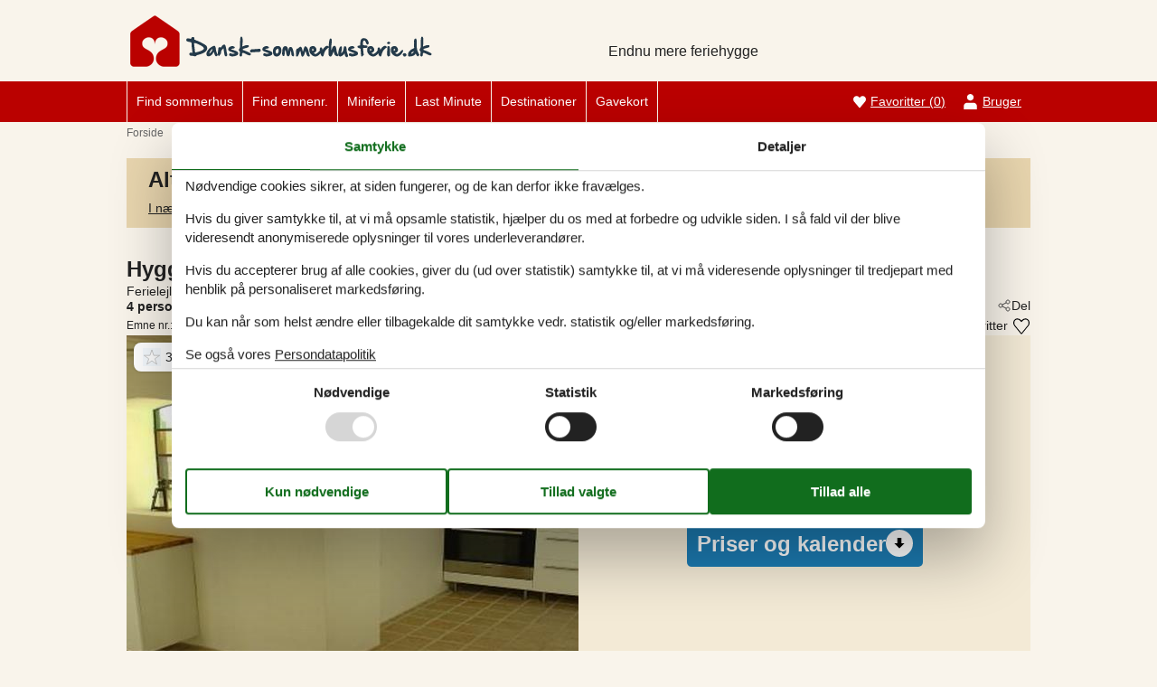

--- FILE ---
content_type: text/html; charset=utf-8
request_url: https://www.dansk-sommerhusferie.dk/katalog/Danmark/B%C3%B8nnerup%20Strand/506-209
body_size: 19417
content:
<!doctype html>
<html lang="da" class="no-js">
<head>
  <meta charset="utf-8" />
  <meta name="viewport" content="width=device-width, initial-scale=1.0" />
  <title>Ferielejlighed - 4 personer - Havet - 8585 - B&#xF8;nnerup Strand - 506-209 - Dansk-sommerhusferie.dk</title>
  <link type="image/x-icon" rel="shortcut icon" href="/UrlaubTheme/favicon.ico">
  
  
<script>dataLayer = [{"AnalyticsPageGroup":"AccommodationCatalogDetail","AnalyticsLettingAgencyNumber":"506","AnalyticsAccommodationNumber":"506-209","AnalyticsValue":"7365.0"}];</script>

  <script src="/UrlaubTheme/modernizr.js" type="text/javascript"></script>
  <link type="text/css" rel="stylesheet" href="/UrlaubTheme/assets/style.css?v=3pHr7inTZbSGcCkEI6IeF0hg5dGpe92FSRXRvyppqwA">
  <meta content="index,follow" name="robots" />
<meta content="Udlejning af Ferielejlighed til 4 personer. Beliggende på Havet - 8585 - Bønnerup Strand. Book online hos Dansk-sommerhusferie.dk - din specialist i sommerhuse - 506-209" name="description" property="og:description" />
<meta content="Ferielejlighed, 4 personer, Bønnerup Strand, 506-209" name="keywords" />
<meta content="https://picture.feline.dk/get/73492274-15bf-48c2-bb71-8faa2a1a24dd_6.jpg?v2" name="og:image" property="og:image" />
  
  <link href="/Holiday.Portal.Accommodation/Styles/AccommodationDynamicTitle.css?v=fNTsOCQlcNuiNT58TSk34ASFw59HazHj0WP1jkx-0-A" rel="stylesheet" type="text/css" />
<link rel="stylesheet" type="text/css" />
<link href="/Holiday.Portal/css/Gallery2.css?v=Gos7OQij1fLXtJj_zYyhHqsySftLpB3H5bYmstOygws" rel="stylesheet" type="text/css" />
<link href="/Holiday.Portal.Accommodation/Styles/Accommodation.css?v=nFO5wsSpc0fx4X8KfCqikgWO4Q3CG-vA0KPDaNFxvqo" rel="stylesheet" type="text/css" />
    <!-- Consent Box -->
        <script>
          !function (f, e, v, n, c, t, s) {
          c = f.cb = function (a) { c.c ? c.c(a) : c.q.push(a); };
          c.q = [];
          t = e.createElement(v); t.async = !0;
          t.src = n; s = e.getElementsByTagName(v)[0];
          s.parentNode.insertBefore(t, s);
          }(window, document, 'script', 'https://www.dansk-sommerhusferie.dk/consent/script');

        </script>
  <!-- End Consent Box -->

      
    <!-- Matomo -->
    <script>
      (function (a, b) {

        var _paq = window._paq = window._paq || [];
        /* tracker methods like "setCustomDimension" should be called before "trackPageView" */
        _paq.push(['setCookieDomain', '*.' + a]);
        _paq.push(['enableLinkTracking']);
        _paq.push(['requireCookieConsent']);
        _paq.push(['enableHeartBeatTimer']);
        _paq.push(['enableJSErrorTracking']);
        _paq.push(['trackVisibleContentImpressions']);
        (function (c, d, e, f, g) {
          _paq.push(['setTrackerUrl', 'https://www.' + a + '/matomo.php']);
          _paq.push(['setSiteId', b]);
          f = c.createElement(d), g = c.getElementsByTagName(d)[0]; f.async = 1; f.src = e; g.parentNode.insertBefore(f, g);
        })(document, 'script', 'https://www.' + a + '/matomo.js');
      })('dansk-sommerhusferie.dk', '10');
    </script>
    <!-- End Matomo Code -->

  <script>
  if (navigator.share) {
    document.querySelector('html').classList.add('can-share');
  }
</script>
<!-- Google Ads Remarketing -->
  <script>
    // Define dataLayer and the gtag function.
    window.dataLayer = window.dataLayer || [];
    function gtag() { dataLayer.push(arguments); }

    // Set default consent to 'denied' as a placeholder
    // Determine actual values based on your own requirements
    gtag('consent', 'default', {
      'ad_storage': 'denied',
      'ad_user_data': 'denied',
      'ad_personalization': 'denied',
      'analytics_storage': 'denied'
    });
  </script>
  <!-- Google tag (gtag.js) -->
  <script async src="https://www.googletagmanager.com/gtag/js?id=AW-1034728430">
  </script>
  <script>
    window.dataLayer = window.dataLayer || [];
    function gtag() { dataLayer.push(arguments); }

    gtag('js', new Date());
    gtag('set', 'url_passthrough', true);
    gtag('config', 'AW-1034728430', { 'send_page_view': false });
  </script>
  <script>
  !function (w, d, s, v, r) {
    r = w[v] = function (a) { r.c ? r.c(a) : r.q.push(a); };
    r.q = [];

    cb(function(ca) {
      if (ca.AllowMarketing)
      {
        function gtag() { dataLayer.push(arguments); }

        gtag('consent', 'update', {
          ad_user_data: 'granted',
          ad_personalization: 'granted',
          ad_storage: 'granted'
        });

        var c = function (p) {
          p.aw_remarketing_only = true;
          p.send_to = 'AW-1034728430';
          gtag('event', 'page_view', p);
        };

        while (w[v].q.length) {
          c(w[v].q.shift());
        }
        w[v].c = c;
      }
    });
  }(window, document, 'script', 'gr');
        </script>
        <!-- End Google Ads Remarketing -->
  
</head>
<body itemscope itemtype="http://schema.org/WebPage">
  <div class="main-container">

  <input type="checkbox" id="header-burgermenu" class="header__menu-toggle-check" hidden>
  <header class="header" itemscope itemtype="http://schema.org/WPHeader">
    <div class="header__top-container">
      <div class="header__top">
        
<div class="logo logo-da-dk">
  <div role="banner" class="banner"><a href="/">
<img src="/UrlaubTheme/css/img/logo-da-dk.png" alt="Dansk-sommerhusferie.dk" height="57" width="334"></a></div>
  <div class="slogan">Endnu mere feriehygge</div>
</div>

        <div class="header__buttons">
            <a class="accommodation-favorites-link-with-count" href="/favoritter/">Favoritter&nbsp;<span>(</span><span class="favorites-count" data-favorites-count="/favoritter/Count">0</span><span>)</span></a>

        </div>

        
  
  <div class="trustpilot-box">
    <!-- TrustBox widget - Micro TrustScore --> <div class="trustpilot-widget" data-locale="da-DK" data-template-id="5419b637fa0340045cd0c936" data-businessunit-id="4bdc19990000640005058943" data-style-height="50px" data-style-width="100px" data-theme="light"> <a href="https://dk.trustpilot.com/review/dansk-sommerhusferie.dk" rel="noreferrer" target="_blank">Trustpilot</a> </div> <!-- End TrustBox widget -->
  </div>


        <label for="header-burgermenu" class="header__menu-toggle">
          <span></span>
          <span></span>
          <span></span>
        </label>
      </div>
    </div>
    
    <div class="header__bottom-container zone zone-navigation">
      <nav class="header__bottom">
        <ul class="main-menu">
          

<li>    <span class="raw"><a href="/sommerhussoegning/" rel="nofollow">Find sommerhus</a></span>
</li>

<li>    <span class="raw"><a href="/emner/" rel="nofollow">Find emnenr.</a></span>
</li>

<li>

<a href="/miniferie-i-sommerhus">Miniferie</a>
</li>

<li>

<a href="/last-minute">Last Minute</a>
</li>

<li><a href="/destinationer">Destinationer</a>
</li>

<li>    <span class="raw"><a href="https://gavekort.feline.dk/" rel="nofollow noopener" target="_blank">Gavekort</a></span>
</li>


        </ul>

        <ul class="user-menu">
          <li>  <a class="accommodation-favorites-link-with-count" href="/favoritter/">Favoritter&nbsp;<span>(</span><span class="favorites-count" data-favorites-count="/favoritter/Count">0</span><span>)</span></a>
</li>
          <li><a class="nav-link nav-link--user" href="/user/">Bruger</a></li>
        </ul>
      </nav>
    </div>
  </header>

  <div class="zone zone-before-content">
    
    <div data-bind="html: Breadcrumbs">  
    <nav id="content-breadcrumb" class="content-breadcrumb" itemprop="breadcrumb">
    <ol class="content-breadcrumb-items" itemscope itemtype="http://schema.org/BreadcrumbList">
<li class="first last" itemprop="itemListElement" itemscope="itemscope" itemtype="http://schema.org/ListItem">          <a itemprop="item" href="/"><span itemprop="name">Forside</span></a>
          <meta itemprop="position" content="1">
</li>    </ol>
  </nav>

</div>
  </div>

  <div class="main" role="main" itemprop="mainContentOfPage" itemscope itemtype="http://schema.org/WebPageElement">
    <div class="zone zone-content">
      



<article class="content-item content-item--detail accommodation--detail" itemscope itemtype="http://schema.org/Product">
  




<header data-bind="html: Header">
  <div class="accommodation-header accommodation-header-2 has-intro">
  
  <div class="accommodation-intro">
    Hyggelig lejlighed med havudsigt i B&#xF8;nnerup Strand
  </div>


  <div itemprop="name" class="accommodation-header-name">




<h1 id="dynamic-header" class="dynamic-header dynamic-title">
    <span class="accommodation-header-prefix2">Ferielejlighed - 4 personer</span>
      <span class="accommodation-header-prefix2"> - </span>

    <span class="accommodation-header-address">Havet</span>

  <span class="dynamic-title__parts">
      <span> - 8585</span>
      <span> - B&#xF8;nnerup Strand</span>
  </span>
</h1>
    
  </div>
</div>
</header>


  <div class="inspiration2-container" data-bind="html: Inspiration2">
        <article class="inspiration2">
       <div class="inspiration-content">
         <h2>Alternative emner</h2>
        <a href="/sommerhussoegning/Y2U8KJfkpO2v7cgABAA/" rel="nofollow">I nærheden (102)</a>
       </div>
    </article>

  </div>
<div id="hints-container" data-hints="{&quot;Log&quot;:&quot;/events/hints&quot;}"></div>

<div class="content">
  <div class="section section-header-and-overview">
    <div id="section-header" class="section-header">
      <header>
        <div data-bind="html: Share">





<div class="share" hidden>
  <button
    class="js-share-toggle share-btn share-btn__toggle"
    data-te="{&quot;c&quot;:&quot;share&quot;,&quot;a&quot;:&quot;click&quot;,&quot;l&quot;:&quot;toggle&quot;}">
    Del
  </button>

  <div class="share__body">
    <button
      class="js-share share-btn share-btn--share"
      title="Del via..."
      data-title="Havet - 8585 - B&#xF8;nnerup Strand"
      data-text="Flot, rolig og beliggende ferielejlighed med direkte udsigt over havet ved den lille by B&#xF8;nnerup&#xA0;&#x2026;"
      data-url="https://www.dansk-sommerhusferie.dk/emner/506-209/"
      data-te="{&quot;c&quot;:&quot;share&quot;,&quot;a&quot;:&quot;click&quot;,&quot;l&quot;:&quot;share&quot;}">
      Del via...
    </button>

    <button
      class="js-copy share-btn share-btn--copy"
      title="Kopiér link"
      data-link-copy="Kopiér link"
      data-link-copied="Link kopieret"
      data-url="https://www.dansk-sommerhusferie.dk/emner/506-209/"
      data-te="{&quot;c&quot;:&quot;share&quot;,&quot;a&quot;:&quot;click&quot;,&quot;l&quot;:&quot;copy&quot;}">
      Kopiér link
    </button>

    <a
      class="share-btn share-btn--facebook"
      title="Del på Facebook"
      rel="noreferrer"
      href="https://www.facebook.com/sharer/sharer.php?u=https%3a%2f%2fwww.dansk-sommerhusferie.dk%2femner%2f506-209%2f"
      target="_blank"
      data-te="{&quot;c&quot;:&quot;share&quot;,&quot;a&quot;:&quot;click&quot;,&quot;l&quot;:&quot;facebook&quot;}">
      Del på Facebook
      </a>

    <a
      class="share-btn share-btn--email"
      title="Del via E-mail"
      href="mailto:?subject=Havet - 8585 - B&#xF8;nnerup Strand&amp;body=https%3A%2F%2Fwww.dansk-sommerhusferie.dk%2Femner%2F506-209%2F"
      target="_blank"
      data-te="{&quot;c&quot;:&quot;share&quot;,&quot;a&quot;:&quot;click&quot;,&quot;l&quot;:&quot;email&quot;}">
      Del via E-mail
    </a>
  </div>
</div>
</div>
        <div data-bind="html: Persons">    <div class="accommodation-persons accommodation-persons-withoutbedcapacity">
      <div class="accommodation-persons-personsmax">4 personer</div>
    </div>
</div>
        <div data-bind="html: HolidayType">
</div>
        <div data-bind="html: LocationLink"></div>
      </header>
    </div>
    <div id="section-overview" class="section-overview">
      <h2>Oversigt</h2>
      <div class="section-overview-a" data-bind="html: FavoriteInformation">
        <div class="accommodation-favoriteinformation-container">
      <div class="accommodationnumber"><span>Emne nr.: </span><span itemprop="productID">506-209</span></div>
    <div class="accommodation-favoriteinformation-links">
        <a class="add" href="/favoritter/Add/506-209?link=%2Fkatalog%2FDanmark%2FB%25C3%25B8nnerup%2520Strand%2F506-209&amp;signature=ElASjndbVrBQ3DRlidWLStkmlB8SuANReCYaOiAbr9U" rel="nofollow" data-add-favorite-id="506-209" data-popup-link><span>Tilføj til favoritter</span></a>
    </div>

</div>
      </div>
      <div class="section-overview-b">
        <div class="section-overview-b1" data-bind="html: PrimaryImage">
            <div class="accommodation-primaryimage">
          <a class="accommodation-primaryimage-original image-original matomo-ignore" href="https://picture.feline.dk/get/73492274-15bf-48c2-bb71-8faa2a1a24dd_6.jpg?v2">
            <img class="accommodation-primaryimage-image" width="500" height="375" src="https://picture.feline.dk/get/73492274-15bf-48c2-bb71-8faa2a1a24dd_6_w500h375ac1fs1kar1rb1.jpg?v2" alt="Ferielejlighed - 4 personer -  - Havet - 8585 - B&#xF8;nnerup Strand" />
          </a>
    
  <a href="#section-container-review" class="accommodation-review-summary onpage-link" title="Vores gæstevurderinger">
    <span class="stars stars--tab"></span>
    <span>3,7</span>
  </a>

  </div>

        </div>
        <div class="section-overview-b2">
          <div data-bind="html: Price">
            <div class="accommodation-vacation-section accommodation-price js-price1" data-loading-overlay-text="Henter online pris">
        <div class="accommodation-price-offers accommodation-price-example" itemprop="offers" itemscope itemtype="http://schema.org/AggregateOffer">
          <link itemprop="businessFunction" href="http://purl.org/goodrelations/v1#LeaseOut" />
          <meta itemprop="name" content="7 overnatninger" />
          <div class="accommodation-price-name accommodation-price-duration">
            <div class="accommodation-price-name-duration">7 overnatninger</div>
          </div>
          <div class="accommodation-price-container">
            <div class="accommodation-price-container-content">
              <div class="accommodation-price-price" data-book="Se mere">
                <span class="accommodation-price-price-currency-amount"><span class="accommodation-price-price-currency" itemprop="priceCurrency">DKK</span> <span class="accommodation-price-price-amount" itemprop="lowPrice" content="7365">7.365,-</span></span>
              </div>             
              <div class="accommodation-price-information" itemprop="description">
    <div class="accommodation-price-included-information accommodation-price-included-none">
    </div>
</div>
            </div>
          </div>
        </div>
        <div class="accommodation-price-links">
          <div class="accommodation-price-links-primary">
            <a class="onpage-link accommodation-price-price-section-link" href="#section-price" title="Priser og kalender">Priser og kalender</a>
          </div>
        </div>
</div>
          </div>
      </div>
    </div>
    <div class="section-overview-c">
      <div class="section-overview-c1">
            <div data-bind="html: HeadLine">
                <div class="accommodation-headline">
    Flot og rolig ferielejlighed med havudsigt i B&#xF8;nnerup Strand n&#xE6;r strand og natur.
  </div>

            </div>
        <div data-bind="html: CommonInformation">
          
  <div class="accommodation-commoninformations">
        <ul class="accommodation-commoninformation">
              <li class="commoninformation-item commoninformation-item-bedrooms value-int">
                <span class="commoninformation-item-name">Soverum</span>
                <span class="commoninformation-item-value">1</span>
              </li>
              <li class="commoninformation-item commoninformation-item-bathrooms value-int">
                <span class="commoninformation-item-name">Badev&#xE6;relser</span>
                <span class="commoninformation-item-value">1</span>
              </li>
              <li class="commoninformation-item commoninformation-item-livingarea value-int">
                <span class="commoninformation-item-name">Boligareal</span>
                <span class="commoninformation-item-value">50 m&sup2;</span>
              </li>
              <li class="commoninformation-item commoninformation-item-sitearea value-int">
                <span class="commoninformation-item-name">Grundareal</span>
                <span class="commoninformation-item-value">1.000 m&sup2;</span>
              </li>
              <li class="commoninformation-item commoninformation-item-pets value-int">
                <span class="commoninformation-item-name">Husdyr</span>
                <span class="commoninformation-item-value">Ikke tilladt</span>
              </li>
              <li class="commoninformation-item commoninformation-item-shortvacation value-true">
                <span class="commoninformation-item-name">Tilbyder miniferie</span>
                <span class="commoninformation-item-value">Ja</span>
              </li>
              <li class="commoninformation-item commoninformation-item-distancewater value-int">
                <span class="commoninformation-item-name">Afstand vand</span>
                <span class="commoninformation-item-value">1 km</span>
              </li>
              <li class="commoninformation-item commoninformation-item-distanceshopping value-int">
                <span class="commoninformation-item-name">Afstand indk&#xF8;b</span>
                <span class="commoninformation-item-value">1 km</span>
              </li>
        </ul>
        <ul class="accommodation-commoninformation">
              <li class="commoninformation-item commoninformation-item-internet value-true">
                <span class="commoninformation-item-name">Internet</span>
                <span class="commoninformation-item-value">Ja</span>
              </li>
              <li class="commoninformation-item commoninformation-item-fishinghouse value-true">
                <span class="commoninformation-item-name">Gode fiskeforhold</span>
                <span class="commoninformation-item-value">Ja</span>
              </li>
              <li class="commoninformation-item commoninformation-item-seaview value-true">
                <span class="commoninformation-item-name">Udsigt til vand</span>
                <span class="commoninformation-item-value">Ja</span>
              </li>
              <li class="commoninformation-item commoninformation-item-dishwasher value-true">
                <span class="commoninformation-item-name">Opvaskemaskine</span>
                <span class="commoninformation-item-value">Ja</span>
              </li>
              <li class="commoninformation-item commoninformation-item-nonsmoking value-true">
                <span class="commoninformation-item-name">Ikkeryger</span>
                <span class="commoninformation-item-value">Ja</span>
              </li>
        </ul>
  </div>

<div class="links-container links-container--facilities">
    <div class="link-container">
      <a href="#section-facilities-accommodation" class="onpage-link"><span>Se alle faciliteter</span></a>
    </div>
  </div>
        </div>
      </div>
      <div class="section-overview-c2" data-bind="html: GeographicLocation">
          <div class="geographiclocation">
        <div itemscope itemtype="http://schema.org/GeoCoordinates" class="geographiclocation-staticmap" data-point='{"type":"exact","key":"AIzaSyBasKzna3_dKfJid6vfv6ILGX_wEmjcA8Y","latitude":56.53003122060011,"longitude":10.70682853460312,"selectedDate":"2026-01-18","selectedDateLabel":"Dato","allowStreetView":1,"opensunpath":0,"texts":{"heading":"Kort","map":"Kort","sunPath":"Solens bane","streetView":"Street View","streetViewDisclaimer":"Det viste foto leveres af Google Street View. Vi p\u00E5tager os intet ansvar for n\u00F8jagtigheden eller fuldst\u00E6ndigheden af dette.","mapDisclaimer":"Markering viser beliggenheden. Det \u00F8nskede emne kan i enkelte tilf\u00E6lde ligge udenfor markeringen. Den n\u00F8jagtige beliggenhed fremg\u00E5r af lejekontrakten."}}'>
          <img width="500" height="375" data-pin-nopin="true" class="geographiclocation-staticaccommodationmap" src="//maps.googleapis.com/maps/api/staticmap?center=56.53,10.7&amp;zoom=7&amp;markers=color:0x253a4a%7C56.53,10.7&amp;style=visibility:off&amp;style=feature:water%7Celement:geometry%7Ccolor:0xbbd0dd%7Cvisibility:on&amp;style=feature:landscape%7Celement:geometry%7Cvisibility:on%7Ccolor:0xf9f4eb&amp;style=feature:road%7Celement:geometry%7Cvisibility:on%7Ccolor:0xdadada&amp;style=feature:administrative.locality%7Celement:labels%7Cvisibility:on&amp;size=500x375&amp;sensor=false&amp;key=AIzaSyBasKzna3_dKfJid6vfv6ILGX_wEmjcA8Y&amp;signature=6E1ambXbY76M3bWDza0CRkezhrI=" alt="" />

              <meta itemprop="latitude" content="56.53003122060011" />
              <meta itemprop="longitude" content="10.70682853460312" />
        </div>
  <div class="links-container links-container--geographic">
    <div class="link-container">
      <a rel="nofollow" href="/sommerhussoegning/Y2U8KJfkpO2v7TiRkQEMAA/Map/"><span>Se nabo emner</span></a>
    </div>
      <div class="link-container links-container--sunpath">
        <span class="sunpathbutton" data-point='{"type":"exact","key":"AIzaSyBasKzna3_dKfJid6vfv6ILGX_wEmjcA8Y","latitude":56.53003122060011,"longitude":10.70682853460312,"selectedDate":"2026-01-18","selectedDateLabel":"Dato","allowStreetView":1,"opensunpath":0,"texts":{"heading":"Kort","map":"Kort","sunPath":"Solens bane","streetView":"Street View","streetViewDisclaimer":"Det viste foto leveres af Google Street View. Vi p\u00E5tager os intet ansvar for n\u00F8jagtigheden eller fuldst\u00E6ndigheden af dette.","mapDisclaimer":"Markering viser beliggenheden. Det \u00F8nskede emne kan i enkelte tilf\u00E6lde ligge udenfor markeringen. Den n\u00F8jagtige beliggenhed fremg\u00E5r af lejekontrakten."}}'><span>Se solens bane</span> <span class="emoji">&#128526;</span></span>
      </div>
  </div>
  </div>

      </div>
    </div>
  </div>
</div>
  <div id="section-container section-container-images" class="section-container section-container-images"
         data-bind="visible: Images()" style="">
    <div class="section section-images">
      <h2>Billeder</h2>
      <div data-bind="html: Images">
            <ul class="images accommodation-image-gallery" data-gallerytexts='{&quot;previous&quot;:&quot;Forrige&quot;,&quot;next&quot;:&quot;N\u00E6ste&quot;,&quot;example&quot;:&quot;Eksempel&quot;,&quot;heading&quot;:&quot;Billeder&quot;}'>
        <li class="images-image">
          <a class="images-image-original image-original matomo-ignore" href="https://picture.feline.dk/get/73492274-15bf-48c2-bb71-8faa2a1a24dd_6.jpg?v2" data-category=""
         data-maxwidth="900"
         data-maxheight="450">
            <img width="100" height="75" loading="lazy" class="images-image-thumb" alt="Billede 1" src="https://picture.feline.dk/get/73492274-15bf-48c2-bb71-8faa2a1a24dd_6_w100h75ac1fs1kar1rb1.jpg?v2" />
          </a>
        </li>
        <li class="images-image">
          <a class="images-image-original image-original matomo-ignore" href="https://picture.feline.dk/get/b9753384-51f4-42ca-93da-a7d89bdcc1b0_6.jpg?v2" data-category=""
         data-maxwidth="900"
         data-maxheight="450">
            <img width="100" height="75" loading="lazy" class="images-image-thumb" alt="Billede 2" src="https://picture.feline.dk/get/b9753384-51f4-42ca-93da-a7d89bdcc1b0_6_w100h75ac1fs1kar1rb1.jpg?v2" />
          </a>
        </li>
        <li class="images-image">
          <a class="images-image-original image-original matomo-ignore" href="https://picture.feline.dk/get/2f0f5be3-1c5e-4d89-8ecc-b5ba9dcdc482_6.jpg?v2" data-category=""
         data-maxwidth="900"
         data-maxheight="450">
            <img width="100" height="75" loading="lazy" class="images-image-thumb" alt="Billede 3" src="https://picture.feline.dk/get/2f0f5be3-1c5e-4d89-8ecc-b5ba9dcdc482_6_w100h75ac1fs1kar1rb1.jpg?v2" />
          </a>
        </li>
        <li class="images-image">
          <a class="images-image-original image-original matomo-ignore" href="https://picture.feline.dk/get/9e19a988-953f-436a-8fbf-bf10eded93c1_6.jpg?v2" data-category=""
         data-maxwidth="900"
         data-maxheight="450">
            <img width="100" height="75" loading="lazy" class="images-image-thumb" alt="Billede 4" src="https://picture.feline.dk/get/9e19a988-953f-436a-8fbf-bf10eded93c1_6_w100h75ac1fs1kar1rb1.jpg?v2" />
          </a>
        </li>
        <li class="images-image">
          <a class="images-image-original image-original matomo-ignore" href="https://picture.feline.dk/get/a34b8292-2f22-4de7-bebd-d0591b8e69c2_6.jpg?v2" data-category=""
         data-maxwidth="900"
         data-maxheight="450">
            <img width="100" height="75" loading="lazy" class="images-image-thumb" alt="Billede 5" src="https://picture.feline.dk/get/a34b8292-2f22-4de7-bebd-d0591b8e69c2_6_w100h75ac1fs1kar1rb1.jpg?v2" />
          </a>
        </li>
        <li class="images-image">
          <a class="images-image-original image-original matomo-ignore" href="https://picture.feline.dk/get/23fcd699-4ba4-4f47-aea2-3705aaa3ae7d_6.jpg?v2" data-category=""
         data-maxwidth="900"
         data-maxheight="450">
            <img width="100" height="75" loading="lazy" class="images-image-thumb" alt="Billede 6" src="https://picture.feline.dk/get/23fcd699-4ba4-4f47-aea2-3705aaa3ae7d_6_w100h75ac1fs1kar1rb1.jpg?v2" />
          </a>
        </li>
        <li class="images-image">
          <a class="images-image-original image-original matomo-ignore" href="https://picture.feline.dk/get/661f7ca4-5367-4d55-bd79-69affd550625_7.jpg?v2" data-category=""
         data-maxwidth="900"
         data-maxheight="450">
            <img width="100" height="75" loading="lazy" class="images-image-thumb" alt="Billede 7" src="https://picture.feline.dk/get/661f7ca4-5367-4d55-bd79-69affd550625_7_w100h75ac1fs1kar1rb1.jpg?v2" />
          </a>
        </li>
        <li class="images-image">
          <a class="images-image-original image-original matomo-ignore" href="https://picture.feline.dk/get/adaf5230-3c11-4703-a356-c4073567de2a_7.jpg?v2" data-category=""
         data-maxwidth="900"
         data-maxheight="450">
            <img width="100" height="75" loading="lazy" class="images-image-thumb" alt="Billede 8" src="https://picture.feline.dk/get/adaf5230-3c11-4703-a356-c4073567de2a_7_w100h75ac1fs1kar1rb1.jpg?v2" />
          </a>
        </li>
        <li class="images-image">
          <a class="images-image-original image-original matomo-ignore" href="https://picture.feline.dk/get/63f603cf-65b9-4759-bb14-ace8e862e6c6_7.jpg?v2" data-category=""
         data-maxwidth="900"
         data-maxheight="450">
            <img width="100" height="75" loading="lazy" class="images-image-thumb" alt="Billede 9" src="https://picture.feline.dk/get/63f603cf-65b9-4759-bb14-ace8e862e6c6_7_w100h75ac1fs1kar1rb1.jpg?v2" />
          </a>
        </li>
        <li class="images-image">
          <a class="images-image-original image-original matomo-ignore" href="https://picture.feline.dk/get/ed27f470-f7ee-49b5-ad35-b2b742552ac1_7.jpg?v2" data-category=""
         data-maxwidth="900"
         data-maxheight="450">
            <img width="100" height="75" loading="lazy" class="images-image-thumb" alt="Billede 10" src="https://picture.feline.dk/get/ed27f470-f7ee-49b5-ad35-b2b742552ac1_7_w100h75ac1fs1kar1rb1.jpg?v2" />
          </a>
        </li>
        <li class="images-image">
          <a class="images-image-original image-original matomo-ignore" href="https://picture.feline.dk/get/e76ede14-862d-45a6-9bf1-ae9248c31b74_7.jpg?v2" data-category=""
         data-maxwidth="900"
         data-maxheight="450">
            <img width="100" height="75" loading="lazy" class="images-image-thumb" alt="Billede 11" src="https://picture.feline.dk/get/e76ede14-862d-45a6-9bf1-ae9248c31b74_7_w100h75ac1fs1kar1rb1.jpg?v2" />
          </a>
        </li>
        <li class="images-image">
          <a class="images-image-original image-original matomo-ignore" href="https://picture.feline.dk/get/95fcae64-b51e-4f07-95b6-b622e38810ea_7.jpg?v2" data-category=""
         data-maxwidth="900"
         data-maxheight="450">
            <img width="100" height="75" loading="lazy" class="images-image-thumb" alt="Billede 12" src="https://picture.feline.dk/get/95fcae64-b51e-4f07-95b6-b622e38810ea_7_w100h75ac1fs1kar1rb1.jpg?v2" />
          </a>
        </li>
    </ul>

      </div>
    </div>
  </div>

  <div data-bind="html: DescriptionSection">
        <div id="section-container-description-accommodation" class="section-container section-container-description section-container-description-accommodation">
      <div class="section section-description section-description-accommodation">
      <div>
  <h2>Beskrivelse</h2>
  <div>
    
<div class="textlanguage">
  <div class="textlanguage-content" id="accommodation-textlanguage-content">
    
<div class="textlanguage-content-description descriptiontext">
  <div class="description1">
    <div itemprop="description" lang="da">
      Flot, rolig og beliggende ferielejlighed med direkte udsigt over havet ved den lille by Bønnerup Strand, hvor der er butikker, barer, restauranter og en hyggeligt havne atmosfære. Ferielejligheden er på 50 m² med soveværelse, stue, køkken alrum og badeværelset. Der er gratis WiFi, TV og parkeringsplads. Lejligheden ligger i gå afstand til dejlige sandstrande. Byen ligger i et naturskønt område, med mulighed for  gode cykel, gå og løbeture. Mod vest kan du cykles langs med havet helt til Fjellerup og eventuelt besøge det smukke Mejlgård Slot. Mod øst kan du cykle eller gå gennem den smukke skov til den lille hyggelige landsby Gjerrild med huse fra 1600-tallet, Her ligge også Sostrup Slot med det nybyggede Abbedi Sostrup Nonnekloster. På Djursland kan du opleve sjove familieattraktioner som Randers Regnskov, Kattegatcentret, Ree Park Safari og Skandinavisk Dyrepark og Nationalpark Mols Bjerge. Lejligheden ligger ca. 15 Km fra Djurs Sommerland.
    </div>
  </div>
</div>

  </div>
</div>

  </div>
</div>
      </div>
    </div>

  </div>
  <div data-bind="html: ReviewDetails">
      <div id="section-container-review" class="section-container section-container-review">
    <div class="section section-review">

      <div class="tabber tabber--review">
        <input type="radio" id="tab-review-1" name="tabber" hidden class="tabber__radio tabber__radio--1" checked>
        <input type="radio" id="tab-review-2" name="tabber" hidden class="tabber__radio tabber__radio--2" >

        <div class="tabber__head">
          <h2 class="tabber__title">
            <span class="tabber__title-1">Vores gæsteanmeldelser</span>
            <span class="tabber__title-2">Eksterne anmeldelser</span>
          </h2>
          <div class="tabber__tabs">
            <label class="tabber__tab tabber__tab-1" for="tab-review-1">
              <span class="tabber__tab-text">Vores gæsteanmeldelser</span>
                <span class="stars stars--tab"></span>
                <span>3,7</span>
            </label>
          </div>
        </div>

        <div class="tabber__content tabber__content--1">
              <div class="ratings">
                <div class="ratings__rating">
                  <div class="ratings__summary" itemprop="aggregateRating" itemscope="itemscope" itemtype="http://schema.org/AggregateRating">
                    <div class="text">3,7</div>
                    <meta itemprop="ratingValue" content="3.6666667">
                    <span class="count">
                      Baseret på
                      <span itemprop="reviewCount">3</span>
                      vurderinger
                    </span>
                    <div class="stars stars--ratings" style="--star-fill: 73%;"></div>

                    <div class="latest">
Sidste vurdering fra d. 21-07-2023                    </div>
                  </div>

                  <div class="ratings__details">
                      <div class="ratings__details-item">
                        <div>
                          5
                          <div class="stars stars--distribution"></div>
                        </div>
                        <div class="rating-bar rating-bar--distribution" style="--bar-fill: 33%;"></div>
                        <div>
                          (1)
                        </div>
                      </div>
                      <div class="ratings__details-item">
                        <div>
                          4
                          <div class="stars stars--distribution"></div>
                        </div>
                        <div class="rating-bar rating-bar--distribution" style="--bar-fill: 0%;"></div>
                        <div>
                          (0)
                        </div>
                      </div>
                      <div class="ratings__details-item">
                        <div>
                          3
                          <div class="stars stars--distribution"></div>
                        </div>
                        <div class="rating-bar rating-bar--distribution" style="--bar-fill: 66%;"></div>
                        <div>
                          (2)
                        </div>
                      </div>
                      <div class="ratings__details-item">
                        <div>
                          2
                          <div class="stars stars--distribution"></div>
                        </div>
                        <div class="rating-bar rating-bar--distribution" style="--bar-fill: 0%;"></div>
                        <div>
                          (0)
                        </div>
                      </div>
                      <div class="ratings__details-item">
                        <div>
                          1
                          <div class="stars stars--distribution"></div>
                        </div>
                        <div class="rating-bar rating-bar--distribution" style="--bar-fill: 0%;"></div>
                        <div>
                          (0)
                        </div>
                      </div>
                  </div>
                </div>
                <div class="ratings__comments">
                      <div class="review-comments">
      <div><b>Kommentarer</b></div>
      <div>
            <div>2 vurderinger har kommentarer på dansk.</div>
      </div>
      <div>
        <div class="js-reviews reviews">
<blockquote class="review">
  <header class="review-header">
    <span class="review-stars">
      <span class="stars stars--review" style="--star-fill: 60%"></span>
    </span>
    <span class="review-source">
  <span class="review-adults">3 <span>voksne</span></span>
  <span class="review-children">0 <span>børn</span></span>
  <span class="review-pets">0 <span>husdyr</span></span>
  <span class="review-duration">4 <span>overnatninger</span></span>
  <span class="review-date">2023 juli</span>
</span>
  </header>

  <div class="review-text">Der var ikke s&#xE5; meget lys og manglende gardiner</div>
</blockquote><blockquote class="review">
  <header class="review-header">
    <span class="review-stars">
      <span class="stars stars--review" style="--star-fill: 60%"></span>
    </span>
    <span class="review-source">
  <span class="review-adults">3 <span>voksne</span></span>
  <span class="review-children">1 <span>barn</span></span>
  <span class="review-pets">0 <span>husdyr</span></span>
  <span class="review-duration">5 <span>overnatninger</span></span>
  <span class="review-date">2021 juli</span>
</span>
  </header>

  <div class="review-text">Det var hyggeligt, p&#xE6;nt og rent. De arbejder p&#xE5; at sy gardiner ??det er n&#xF8;dvendigt. </div>
</blockquote>        </div>
        <span class="js-showMoreReviews js-action" data-link="" data-text="Vis flere"></span>
      </div>
    </div>


                </div>
              </div>
        </div>

        <div class="tabber__content tabber__content--2">
        </div>
      </div>
    </div>
  </div>

  </div>
  <div id="section-container-facilities" class="accommodation-facilities">
    <div class="section-container section-container-facilities section-container-facilitites-accommodation"
         data-bind="visible: Facilities()" style="">
      <div class="section section-facilities section-facilities-accommodation" id="section-facilities-accommodation" data-bind="html: Facilities">
        <h2>Faciliteter</h2>
<div class="facilities-container">
      <div class="facilities">
      <ul class="facilities-groups">
          <li class="facilities-group">
            <h3 class="facilities-group-name">DISTANCE</h3>
            <ul class="facilities-facilities">
                <li class="facilities-facility">
                  <div class="facilities-facility-name">DISTANCE_BEACH</div>
                    <div class="facilities-facility-value">1000</div>
                </li>
                <li class="facilities-facility">
                  <div class="facilities-facility-name">DISTANCE_FISHING</div>
                    <div class="facilities-facility-value">1000</div>
                </li>
                <li class="facilities-facility">
                  <div class="facilities-facility-name">DISTANCE_GOLF</div>
                    <div class="facilities-facility-value">20000</div>
                </li>
                <li class="facilities-facility">
                  <div class="facilities-facility-name">DISTANCE_SHOPPING</div>
                    <div class="facilities-facility-value">1000</div>
                </li>
            </ul>
          </li>
          <li class="facilities-group">
            <h3 class="facilities-group-name">FACILITY</h3>
            <ul class="facilities-facilities">
                <li class="facilities-facility">
                  <div class="facilities-facility-name">Fryser</div>
                </li>
                <li class="facilities-facility">
                  <div class="facilities-facility-name">Internet</div>
                </li>
                <li class="facilities-facility">
                  <div class="facilities-facility-name">K&#xD8;LERE</div>
                </li>
                <li class="facilities-facility">
                  <div class="facilities-facility-name">Opvaskemaskine</div>
                </li>
                <li class="facilities-facility">
                  <div class="facilities-facility-name">TV</div>
                </li>
                <li class="facilities-facility">
                  <div class="facilities-facility-name">VIEW_SEA</div>
                </li>
            </ul>
          </li>
          <li class="facilities-group">
            <h3 class="facilities-group-name">FACTS</h3>
            <ul class="facilities-facilities">
                <li class="facilities-facility">
                  <div class="facilities-facility-name">Antal sovev&#xE6;relser</div>
                    <div class="facilities-facility-value">1</div>
                </li>
                <li class="facilities-facility">
                  <div class="facilities-facility-name">GROUND_M2</div>
                    <div class="facilities-facility-value">1000</div>
                </li>
                <li class="facilities-facility">
                  <div class="facilities-facility-name">HUS_M2</div>
                    <div class="facilities-facility-value">50</div>
                </li>
                <li class="facilities-facility">
                  <div class="facilities-facility-name">NUMBER_OF_BADEV&#xC6;RELSER</div>
                    <div class="facilities-facility-value">1</div>
                </li>
                <li class="facilities-facility">
                  <div class="facilities-facility-name">NUMBER_OF_DOUBLEBEDS</div>
                    <div class="facilities-facility-value">2</div>
                </li>
                <li class="facilities-facility">
                  <div class="facilities-facility-name">NUMBER_OF_PERSON</div>
                    <div class="facilities-facility-value">4</div>
                </li>
                <li class="facilities-facility">
                  <div class="facilities-facility-name">NUMBER_OF_QUART_BEDS</div>
                    <div class="facilities-facility-value">2</div>
                </li>
                <li class="facilities-facility">
                  <div class="facilities-facility-name">TOTAL_BEDS</div>
                    <div class="facilities-facility-value">4</div>
                </li>
                <li class="facilities-facility">
                  <div class="facilities-facility-name">YEAR_BUILD</div>
                    <div class="facilities-facility-value">1880</div>
                </li>
                <li class="facilities-facility">
                  <div class="facilities-facility-name">YEAR_RENOVATED</div>
                    <div class="facilities-facility-value">2020</div>
                </li>
            </ul>
          </li>
      </ul>
    </div>

</div>
      </div>
    </div>
    <div class="section-container section-container-facilities section-container-facilities-location"
          data-bind="visible: LocationFacilities()" style="display:none;">
      <div class="section section-facilities section-facilities-location" data-bind="html: LocationFacilities">
        
      </div>
    </div>
  </div>
  <div id="section-container-shortvacationinformation" class="section-container section-container-shortvacationinformation"
       data-bind="visible: ShortVacationInformation()" style="">
    <div class="section section-shortvacationinformation">
      <h2>Miniferie</h2>
      <div data-bind="html: ShortVacationInformation">
        Der er mulighed for miniferie hele &#xE5;ret.
      </div>
    </div>
  </div>
  <div id="section-container-price" class="section-container section-container-price">
    <div class="section section-price" id="section-price">
      <h2>Priser og kalender</h2>
      <div class="accommodation-vacation-priceandcalendar">
        <div class="section-price-a">
          <h3>Kalender</h3>
          <div class="section-price-a-1">
            <div data-bind="html: Calendar"><div class="accommodation-vacation-section accommodation-vacation-arrival js-price2">
  <div class="accommodation-vacation-header">Ankomst</div>
    <div class="calendars ">
        <div class="calendar-navigation">
          <div class="calendar-navigation-inner">
            <span class="calendar-navigation-previous">
                <a href="/katalog/Danmark/B%C3%B8nnerup%20Strand/506-209?calendarStart=03%2F01%2F2026" rel="nofollow">Forrige</a>
            </span>
            <span class="calendar-navigation-next">
                <a href="/katalog/Danmark/B%C3%B8nnerup%20Strand/506-209?calendarStart=05%2F01%2F2026" rel="nofollow">Næste</a>
            </span>
            <form action="/katalog/Danmark/B%C3%B8nnerup%20Strand/506-209" method="post">
              <select id="calendarStart" name="calendarStart">
                  <option value="01-01-2026 00:00:00">januar 2026</option>
                  <option value="01-02-2026 00:00:00">februar 2026</option>
                  <option value="01-03-2026 00:00:00">marts 2026</option>
                  <option value="01-04-2026 00:00:00" selected="selected">april 2026</option>
                  <option value="01-05-2026 00:00:00">maj 2026</option>
                  <option value="01-06-2026 00:00:00">juni 2026</option>
                  <option value="01-07-2026 00:00:00">juli 2026</option>
                  <option value="01-08-2026 00:00:00">august 2026</option>
                  <option value="01-09-2026 00:00:00">september 2026</option>
                  <option value="01-10-2026 00:00:00">oktober 2026</option>
                  <option value="01-11-2026 00:00:00">Forh&#xE5;ndsreservation</option>
              </select>
              <input class="nojssubmit" type="submit" name="updatearrival" value="Submit" />
            </form>
          </div>
        </div>
        <ul class="calendar-months">
              <li class="calendar-month calendar-month1">
                <span>april 2026</span>
                <table class="calendar"><tr><td class="nw"></td><th class="weekday">ma</th><th class="weekday">ti</th><th class="weekday">on</th><th class="weekday">to</th><th class="weekday">fr</th><th class="weekday">l&#xF8;</th><th class="weekday">s&#xF8;</th><td class="ne"></td></tr><tr><th class="weeknumber">14</th><td></td><td></td><td class="occupied_end available_start arrival"><strong><a class="arrival validperiod" href="/katalog/Danmark/B%C3%B8nnerup%20Strand/506-209?arrival=04%2F01%2F2026&amp;calendarStart=04%2F01%2F2026" rel="nofollow">1</a></strong></td><td class="available arrival"><strong><a class="arrival validperiod" href="/katalog/Danmark/B%C3%B8nnerup%20Strand/506-209?arrival=04%2F02%2F2026&amp;calendarStart=04%2F01%2F2026" rel="nofollow">2</a></strong></td><td class="available arrival"><strong><a class="arrival validperiod" href="/katalog/Danmark/B%C3%B8nnerup%20Strand/506-209?arrival=04%2F03%2F2026&amp;calendarStart=04%2F01%2F2026" rel="nofollow">3</a></strong></td><td class="available arrival"><strong><a class="arrival validperiod" href="/katalog/Danmark/B%C3%B8nnerup%20Strand/506-209?arrival=04%2F04%2F2026&amp;calendarStart=04%2F01%2F2026" rel="nofollow">4</a></strong></td><td class="available arrival"><strong><a class="arrival validperiod" href="/katalog/Danmark/B%C3%B8nnerup%20Strand/506-209?arrival=04%2F05%2F2026&amp;calendarStart=04%2F01%2F2026" rel="nofollow">5</a></strong></td><th class="e"></th></tr><tr><th class="weeknumber">15</th><td class="available arrival"><strong><a class="arrival validperiod" href="/katalog/Danmark/B%C3%B8nnerup%20Strand/506-209?arrival=04%2F06%2F2026&amp;calendarStart=04%2F01%2F2026" rel="nofollow">6</a></strong></td><td class="available arrival"><strong><a class="arrival validperiod" href="/katalog/Danmark/B%C3%B8nnerup%20Strand/506-209?arrival=04%2F07%2F2026&amp;calendarStart=04%2F01%2F2026" rel="nofollow">7</a></strong></td><td class="available arrival"><strong><a class="arrival validperiod" href="/katalog/Danmark/B%C3%B8nnerup%20Strand/506-209?arrival=04%2F08%2F2026&amp;calendarStart=04%2F01%2F2026" rel="nofollow">8</a></strong></td><td class="available arrival"><strong><a class="arrival validperiod" href="/katalog/Danmark/B%C3%B8nnerup%20Strand/506-209?arrival=04%2F09%2F2026&amp;calendarStart=04%2F01%2F2026" rel="nofollow">9</a></strong></td><td class="available arrival"><strong><a class="arrival validperiod" href="/katalog/Danmark/B%C3%B8nnerup%20Strand/506-209?arrival=04%2F10%2F2026&amp;calendarStart=04%2F01%2F2026" rel="nofollow">10</a></strong></td><td class="available arrival"><strong><a class="arrival validperiod" href="/katalog/Danmark/B%C3%B8nnerup%20Strand/506-209?arrival=04%2F11%2F2026&amp;calendarStart=04%2F01%2F2026" rel="nofollow">11</a></strong></td><td class="available arrival"><strong><a class="arrival validperiod" href="/katalog/Danmark/B%C3%B8nnerup%20Strand/506-209?arrival=04%2F12%2F2026&amp;calendarStart=04%2F01%2F2026" rel="nofollow">12</a></strong></td><th class="e"></th></tr><tr><th class="weeknumber">16</th><td class="available arrival"><strong><a class="arrival validperiod" href="/katalog/Danmark/B%C3%B8nnerup%20Strand/506-209?arrival=04%2F13%2F2026&amp;calendarStart=04%2F01%2F2026" rel="nofollow">13</a></strong></td><td class="available arrival"><strong><a class="arrival validperiod" href="/katalog/Danmark/B%C3%B8nnerup%20Strand/506-209?arrival=04%2F14%2F2026&amp;calendarStart=04%2F01%2F2026" rel="nofollow">14</a></strong></td><td class="available arrival"><strong><a class="arrival validperiod" href="/katalog/Danmark/B%C3%B8nnerup%20Strand/506-209?arrival=04%2F15%2F2026&amp;calendarStart=04%2F01%2F2026" rel="nofollow">15</a></strong></td><td class="available arrival"><strong><a class="arrival validperiod" href="/katalog/Danmark/B%C3%B8nnerup%20Strand/506-209?arrival=04%2F16%2F2026&amp;calendarStart=04%2F01%2F2026" rel="nofollow">16</a></strong></td><td class="available arrival"><strong><a class="arrival validperiod" href="/katalog/Danmark/B%C3%B8nnerup%20Strand/506-209?arrival=04%2F17%2F2026&amp;calendarStart=04%2F01%2F2026" rel="nofollow">17</a></strong></td><td class="available arrival"><strong><a class="arrival validperiod" href="/katalog/Danmark/B%C3%B8nnerup%20Strand/506-209?arrival=04%2F18%2F2026&amp;calendarStart=04%2F01%2F2026" rel="nofollow">18</a></strong></td><td class="available arrival"><strong><a class="arrival validperiod" href="/katalog/Danmark/B%C3%B8nnerup%20Strand/506-209?arrival=04%2F19%2F2026&amp;calendarStart=04%2F01%2F2026" rel="nofollow">19</a></strong></td><th class="e"></th></tr><tr><th class="weeknumber">17</th><td class="available arrival"><strong><a class="arrival validperiod" href="/katalog/Danmark/B%C3%B8nnerup%20Strand/506-209?arrival=04%2F20%2F2026&amp;calendarStart=04%2F01%2F2026" rel="nofollow">20</a></strong></td><td class="available arrival"><strong><a class="arrival validperiod" href="/katalog/Danmark/B%C3%B8nnerup%20Strand/506-209?arrival=04%2F21%2F2026&amp;calendarStart=04%2F01%2F2026" rel="nofollow">21</a></strong></td><td class="available arrival"><strong><a class="arrival validperiod" href="/katalog/Danmark/B%C3%B8nnerup%20Strand/506-209?arrival=04%2F22%2F2026&amp;calendarStart=04%2F01%2F2026" rel="nofollow">22</a></strong></td><td class="available arrival"><strong><a class="arrival validperiod" href="/katalog/Danmark/B%C3%B8nnerup%20Strand/506-209?arrival=04%2F23%2F2026&amp;calendarStart=04%2F01%2F2026" rel="nofollow">23</a></strong></td><td class="available arrival"><strong><a class="arrival validperiod" href="/katalog/Danmark/B%C3%B8nnerup%20Strand/506-209?arrival=04%2F24%2F2026&amp;calendarStart=04%2F01%2F2026" rel="nofollow">24</a></strong></td><td class="available arrival"><strong><a class="arrival validperiod" href="/katalog/Danmark/B%C3%B8nnerup%20Strand/506-209?arrival=04%2F25%2F2026&amp;calendarStart=04%2F01%2F2026" rel="nofollow">25</a></strong></td><td class="available arrival"><strong><a class="arrival validperiod" href="/katalog/Danmark/B%C3%B8nnerup%20Strand/506-209?arrival=04%2F26%2F2026&amp;calendarStart=04%2F01%2F2026" rel="nofollow">26</a></strong></td><th class="e"></th></tr><tr><th class="weeknumber">18</th><td class="available arrival"><strong><a class="arrival validperiod" href="/katalog/Danmark/B%C3%B8nnerup%20Strand/506-209?arrival=04%2F27%2F2026&amp;calendarStart=04%2F01%2F2026" rel="nofollow">27</a></strong></td><td class="available arrival"><strong><a class="arrival validperiod" href="/katalog/Danmark/B%C3%B8nnerup%20Strand/506-209?arrival=04%2F28%2F2026&amp;calendarStart=04%2F01%2F2026" rel="nofollow">28</a></strong></td><td class="available arrival"><strong><a class="arrival validperiod" href="/katalog/Danmark/B%C3%B8nnerup%20Strand/506-209?arrival=04%2F29%2F2026&amp;calendarStart=04%2F01%2F2026" rel="nofollow">29</a></strong></td><td class="available arrival"><strong><a class="arrival validperiod" href="/katalog/Danmark/B%C3%B8nnerup%20Strand/506-209?arrival=04%2F30%2F2026&amp;calendarStart=04%2F01%2F2026" rel="nofollow">30</a></strong></td><td></td><td></td><td></td><th class="e"></th></tr><tr><th class="weeknumber">19</th><td></td><td></td><td></td><td></td><td></td><td></td><td></td><th class="e"></th></tr></table>
              </li>
              <li class="calendar-month calendar-month2">
                <span>maj 2026</span>
                <table class="calendar"><tr><td class="nw"></td><th class="weekday">ma</th><th class="weekday">ti</th><th class="weekday">on</th><th class="weekday">to</th><th class="weekday">fr</th><th class="weekday">l&#xF8;</th><th class="weekday">s&#xF8;</th><td class="ne"></td></tr><tr><th class="weeknumber">18</th><td></td><td></td><td></td><td></td><td class="available arrival"><strong><a class="arrival validperiod" href="/katalog/Danmark/B%C3%B8nnerup%20Strand/506-209?arrival=05%2F01%2F2026&amp;calendarStart=04%2F01%2F2026" rel="nofollow">1</a></strong></td><td class="available arrival"><strong><a class="arrival validperiod" href="/katalog/Danmark/B%C3%B8nnerup%20Strand/506-209?arrival=05%2F02%2F2026&amp;calendarStart=04%2F01%2F2026" rel="nofollow">2</a></strong></td><td class="available arrival"><strong><a class="arrival validperiod" href="/katalog/Danmark/B%C3%B8nnerup%20Strand/506-209?arrival=05%2F03%2F2026&amp;calendarStart=04%2F01%2F2026" rel="nofollow">3</a></strong></td><th class="e"></th></tr><tr><th class="weeknumber">19</th><td class="available arrival"><strong><a class="arrival validperiod" href="/katalog/Danmark/B%C3%B8nnerup%20Strand/506-209?arrival=05%2F04%2F2026&amp;calendarStart=04%2F01%2F2026" rel="nofollow">4</a></strong></td><td class="available arrival"><strong><a class="arrival validperiod" href="/katalog/Danmark/B%C3%B8nnerup%20Strand/506-209?arrival=05%2F05%2F2026&amp;calendarStart=04%2F01%2F2026" rel="nofollow">5</a></strong></td><td class="available arrival"><strong><a class="arrival validperiod" href="/katalog/Danmark/B%C3%B8nnerup%20Strand/506-209?arrival=05%2F06%2F2026&amp;calendarStart=04%2F01%2F2026" rel="nofollow">6</a></strong></td><td class="available arrival"><strong><a class="arrival validperiod" href="/katalog/Danmark/B%C3%B8nnerup%20Strand/506-209?arrival=05%2F07%2F2026&amp;calendarStart=04%2F01%2F2026" rel="nofollow">7</a></strong></td><td class="available arrival"><strong><a class="arrival validperiod" href="/katalog/Danmark/B%C3%B8nnerup%20Strand/506-209?arrival=05%2F08%2F2026&amp;calendarStart=04%2F01%2F2026" rel="nofollow">8</a></strong></td><td class="available arrival"><strong><a class="arrival validperiod" href="/katalog/Danmark/B%C3%B8nnerup%20Strand/506-209?arrival=05%2F09%2F2026&amp;calendarStart=04%2F01%2F2026" rel="nofollow">9</a></strong></td><td class="available arrival"><strong><a class="arrival validperiod" href="/katalog/Danmark/B%C3%B8nnerup%20Strand/506-209?arrival=05%2F10%2F2026&amp;calendarStart=04%2F01%2F2026" rel="nofollow">10</a></strong></td><th class="e"></th></tr><tr><th class="weeknumber">20</th><td class="available arrival"><strong><a class="arrival validperiod" href="/katalog/Danmark/B%C3%B8nnerup%20Strand/506-209?arrival=05%2F11%2F2026&amp;calendarStart=04%2F01%2F2026" rel="nofollow">11</a></strong></td><td class="available arrival"><strong><a class="arrival validperiod" href="/katalog/Danmark/B%C3%B8nnerup%20Strand/506-209?arrival=05%2F12%2F2026&amp;calendarStart=04%2F01%2F2026" rel="nofollow">12</a></strong></td><td class="available arrival"><strong><a class="arrival validperiod" href="/katalog/Danmark/B%C3%B8nnerup%20Strand/506-209?arrival=05%2F13%2F2026&amp;calendarStart=04%2F01%2F2026" rel="nofollow">13</a></strong></td><td class="available arrival"><strong><a class="arrival validperiod" href="/katalog/Danmark/B%C3%B8nnerup%20Strand/506-209?arrival=05%2F14%2F2026&amp;calendarStart=04%2F01%2F2026" rel="nofollow">14</a></strong></td><td class="available arrival"><strong><a class="arrival validperiod" href="/katalog/Danmark/B%C3%B8nnerup%20Strand/506-209?arrival=05%2F15%2F2026&amp;calendarStart=04%2F01%2F2026" rel="nofollow">15</a></strong></td><td class="available arrival"><strong><a class="arrival validperiod" href="/katalog/Danmark/B%C3%B8nnerup%20Strand/506-209?arrival=05%2F16%2F2026&amp;calendarStart=04%2F01%2F2026" rel="nofollow">16</a></strong></td><td class="available arrival"><strong><a class="arrival validperiod" href="/katalog/Danmark/B%C3%B8nnerup%20Strand/506-209?arrival=05%2F17%2F2026&amp;calendarStart=04%2F01%2F2026" rel="nofollow">17</a></strong></td><th class="e"></th></tr><tr><th class="weeknumber">21</th><td class="available arrival"><strong><a class="arrival validperiod" href="/katalog/Danmark/B%C3%B8nnerup%20Strand/506-209?arrival=05%2F18%2F2026&amp;calendarStart=04%2F01%2F2026" rel="nofollow">18</a></strong></td><td class="available arrival"><strong><a class="arrival validperiod" href="/katalog/Danmark/B%C3%B8nnerup%20Strand/506-209?arrival=05%2F19%2F2026&amp;calendarStart=04%2F01%2F2026" rel="nofollow">19</a></strong></td><td class="available arrival"><strong><a class="arrival validperiod" href="/katalog/Danmark/B%C3%B8nnerup%20Strand/506-209?arrival=05%2F20%2F2026&amp;calendarStart=04%2F01%2F2026" rel="nofollow">20</a></strong></td><td class="available arrival"><strong><a class="arrival validperiod" href="/katalog/Danmark/B%C3%B8nnerup%20Strand/506-209?arrival=05%2F21%2F2026&amp;calendarStart=04%2F01%2F2026" rel="nofollow">21</a></strong></td><td class="available arrival"><strong><a class="arrival validperiod" href="/katalog/Danmark/B%C3%B8nnerup%20Strand/506-209?arrival=05%2F22%2F2026&amp;calendarStart=04%2F01%2F2026" rel="nofollow">22</a></strong></td><td class="available arrival"><strong><a class="arrival validperiod" href="/katalog/Danmark/B%C3%B8nnerup%20Strand/506-209?arrival=05%2F23%2F2026&amp;calendarStart=04%2F01%2F2026" rel="nofollow">23</a></strong></td><td class="available arrival"><strong><a class="arrival validperiod" href="/katalog/Danmark/B%C3%B8nnerup%20Strand/506-209?arrival=05%2F24%2F2026&amp;calendarStart=04%2F01%2F2026" rel="nofollow">24</a></strong></td><th class="e"></th></tr><tr><th class="weeknumber">22</th><td class="available arrival"><strong><a class="arrival validperiod" href="/katalog/Danmark/B%C3%B8nnerup%20Strand/506-209?arrival=05%2F25%2F2026&amp;calendarStart=04%2F01%2F2026" rel="nofollow">25</a></strong></td><td class="available arrival"><strong><a class="arrival validperiod" href="/katalog/Danmark/B%C3%B8nnerup%20Strand/506-209?arrival=05%2F26%2F2026&amp;calendarStart=04%2F01%2F2026" rel="nofollow">26</a></strong></td><td class="available arrival"><strong><a class="arrival validperiod" href="/katalog/Danmark/B%C3%B8nnerup%20Strand/506-209?arrival=05%2F27%2F2026&amp;calendarStart=04%2F01%2F2026" rel="nofollow">27</a></strong></td><td class="available arrival"><strong><a class="arrival validperiod" href="/katalog/Danmark/B%C3%B8nnerup%20Strand/506-209?arrival=05%2F28%2F2026&amp;calendarStart=04%2F01%2F2026" rel="nofollow">28</a></strong></td><td class="available arrival"><strong><a class="arrival validperiod" href="/katalog/Danmark/B%C3%B8nnerup%20Strand/506-209?arrival=05%2F29%2F2026&amp;calendarStart=04%2F01%2F2026" rel="nofollow">29</a></strong></td><td class="available arrival"><strong><a class="arrival validperiod" href="/katalog/Danmark/B%C3%B8nnerup%20Strand/506-209?arrival=05%2F30%2F2026&amp;calendarStart=04%2F01%2F2026" rel="nofollow">30</a></strong></td><td class="available arrival"><strong><a class="arrival validperiod" href="/katalog/Danmark/B%C3%B8nnerup%20Strand/506-209?arrival=05%2F31%2F2026&amp;calendarStart=04%2F01%2F2026" rel="nofollow">31</a></strong></td><th class="e"></th></tr><tr><th class="weeknumber">23</th><td></td><td></td><td></td><td></td><td></td><td></td><td></td><th class="e"></th></tr></table>
              </li>
        </ul>

      <div class="calendar-legends">
        <div class="legend-group">
          <div class="requere-check"><span class="legend-marker">&nbsp;&nbsp;</span> <span class="legend-label">Se om emnet er ledigt på den valgte dato</span></div>
        </div>
        <div class="legend-group">
          <div class="available"><span class="legend-marker"></span> <span class="legend-label">Ledig</span></div>
          <div class="occupied"><span class="legend-marker"></span> <span class="legend-label">Optaget</span></div>
        </div>
        <div class="legend-group">
          <div class="arrivalpossible"><span class="legend-marker">&nbsp;&nbsp;</span> <span class="legend-label">Ankomst mulig</span></div>
        </div>
      </div>
    </div>
</div></div>
          </div>
          <div class="section-price-a-2">
            <div>
  <div class="accommodation-vacation-section accommodation-vacation-duration" data-bind="with: VacationDuration">
    <div class="accommodation-vacation-header">Varighed</div>
    <form action="/katalog/Danmark/B%C3%B8nnerup%20Strand/506-209" method="post" data-bind="attr: { action: Action }">
      <div class="accommodation-vacation-durations-durations">
        <select id="duration" name="duration" data-bind="valueAllowUnset: true, options: Items, optionsText: 'Text', optionsValue: 'Value', value: Duration">
            <option value="0">-</option>
            <option value="2">2 overnatninger</option>
            <option value="3">3 overnatninger</option>
            <option value="4">4 overnatninger</option>
            <option value="5">5 overnatninger</option>
            <option value="6">6 overnatninger</option>
            <option value="7" selected="selected">1 uge</option>
        </select>
      </div>
      <input class="nojssubmit" type="submit" name="updateduration" value="Opdater" />
    </form>
  </div>
</div>
            <div>
<div class="accommodation-vacation-section accommodation-vacation-persons" data-bind="with: VacationPersons">
  <!-- ko template: { name: 'vacation-persons-template', if: Show } -->
  <!-- /ko -->
  <script type="text/html" id="vacation-persons-template">
    <div class="accommodation-vacation-header">Personer</div>
    <form method="post" data-bind="attr: { action: Action }">
      <!-- ko if: PersonsItems().length > 0 -->
      <div class="accommodation-vacation-persons-persons">
        <label>Personer</label>
        <select name="Persons.Persons.Count" data-bind="valueAllowUnset: true, options: PersonsItems, optionsText: 'Text', optionsValue: 'Value', value: Persons, css: {error: Persons()==''}"></select>
      </div>
      <!-- /ko-->
      <!-- ko if: AdultsItems().length > 0 -->
      <div class="accommodation-vacation-persons-adults">
        <label>Voksne</label>
        <select name="Persons.Adults.Count" data-bind="valueAllowUnset: true, options: AdultsItems, optionsText: 'Text', optionsValue: 'Value', value: Adults, css: {error: Adults()==''}"></select>
        <!-- ko if: AdultsAges().length > 0 -->
        <div class="accommodation-vacation-persons-ages">
        <!-- ko foreach: AdultsAges -->
        <select class="accommodation-vacation-persons-age" name="Persons.Adults.Ages" data-bind="valueAllowUnset: true, options: $parent.AdultsAgeItems, optionsText: 'Text', optionsValue: 'Value', value: Value, css: {error: Value()==''}"></select>
        <!-- /ko-->
        </div>
        <!-- /ko-->
      </div>
      <!-- /ko-->
      <!-- ko if: ChildrenItems().length > 0 -->
      <div class="accommodation-vacation-persons-children">
        <label data-bind="text: ChildrenHeader"></label>
        <select name="Persons.Children.Count" data-bind="valueAllowUnset: true, options: ChildrenItems, optionsText: 'Text', optionsValue: 'Value', value: Children, css: {error: Children()==''}"></select>
        <!-- ko if: ChildrenAges().length > 0 -->
        <div class="accommodation-vacation-persons-ages">
        <!-- ko foreach: ChildrenAges -->
        <select class="accommodation-vacation-persons-age" name="Persons.Children.Ages" data-bind="valueAllowUnset: true, options: $parent.ChildrenAgeItems, optionsText: 'Text', optionsValue: 'Value', value: Value, css: {error: Value()==''}"></select>
        <!-- /ko-->
        </div>
        <!-- /ko-->
      </div>
      <!-- /ko-->
      <input class="nojssubmit" type="submit" name="updatepersons" value="Opdater" />
    <input name="__RequestVerificationToken" type="hidden" value="CfDJ8BCzPSLHJRRBldNw5UdFP2CfOL1iF4IRny1jMmbS4XPnrMX2-h97cQyB8avmMBwvskemrr-cLkISz4n4L6p7i4EJP61zwXSI6LmxTlb8HwO8itrZfIk96AqAO3qN8hjV97inyBvgmSlbWdLTdM4qTfA" /></form>
  </script>
  <script type="text/html" id="vacation-persons-childages-template">
  </script>
</div></div>
            <div data-bind="html: VacationHints"></div>
          </div>
        </div>
        <div class="section-price-b">
          <div class="section-price-b1" data-bind="html: VacationPrice">
              <div class="accommodation-vacation-section accommodation-vacation-price js-price3" data-loading-overlay-text="Henter online pris">
    <h3>Pris</h3>
      <div class="accommodation-vacation-price-information">
            <div class="accommodation-vacation-price-period">
        <div class="accommodation-vacation-header">Periode</div>
        <div class="accommodation-vacation-price-period-value accommodation-vacation-price-period-periodspecified">
          <dl>
            <dt>Ankomst</dt>
            <dd></dd>
            <dt>Afrejse</dt>
            <dd></dd>
            <dt>Varighed</dt>
            <dd>1 uge</dd>
          </dl>
        </div>
    </div>

          <div class="accommodation-vacation-price-persons">
    <div class="accommodation-vacation-header">Personer</div>
    <div class="accommodation-vacation-price-persons-value accommodation-vacation-price-persons-personindependent">
Op til 4 personer    </div>
  </div>

      </div>
        <div class="accommodation-vacation-price-errors">
      <h4>Bemærk</h4>
      <div>
          <div>Ankomst er ikke valgt.</div>
      </div>
    </div>


    

    <span class="rental-terms-link-container"><a class="rental-terms-link external" rel="nofollow" href="/emner/506-209/RentalTerms?signature=pf1OV0WWTFByg0XBBWOirPJa8ShBKyPWSqy9bBtOWVg">Aftale- og lejebetingelser</a></span>
  </div>

          </div>
          <div class="section-price-b2" data-bind="html: CancellationRules">
            
          </div>
        </div>
      </div>
    </div>
  </div>
  <div id="section-container-alternates" class="section-container section-container-alternates">
    <div class="section section-alternates" id="section-alternates">
      <div class="accommodation-vacation-section accommodation-vacation-alternates">
        <div class="accommodation-vacation-alternates-content"
            data-bind="visible: (VacationAlternateArrivals() || VacationAlternateDurations())"
            style="display:none;">

          <h2>Alternativer</h2>
          <div data-bind="html: VacationAlternateArrivals"></div>
          <div data-bind="html: VacationAlternateDurations"></div>
        </div>
      </div>
    </div>
  </div>
</div>

<div class="content-bottom">
  <aside class="customerservice-container" data-bind="html: CustomerService">
        <div class="customer-service-container">
      <div class="customer-service accommodation-customer-service">
        <h2 class="customer-service-header">Kundeservice</h2>
            <h3 class="customer-service-section-header">Spørg os om dette emne</h3>
            <a class="customer-service-link customer-service-question-link" data-popup-link href="/Questions/?link=%2Fkatalog%2FDanmark%2FB%25C3%25B8nnerup%2520Strand%2F506-209&amp;accommodationNumber=506-209" rel="nofollow">Klik her for at sende os et spørgsmål vedr. dette emne.</a>
      </div>
    </div>

  </aside>
    <div class="inspiration1-container" data-bind="html: Inspiration1">
        <article class="teaser teaser-articles teaser-articles-inspiration">
    <div class="inspiration-content">
      <h2>Inspiration</h2>
      <ul class="teaser-articles-items teaser-items">
          <li>
            <div class="content-item content-item--teaser article-teaser">
              <a href="/artikler/udlejning-af-sommerhuse-djursland">Udlejning af sommerhuse p&#xE5; Djursland</a>
            </div>
          </li>
          <li>
            <div class="content-item content-item--teaser article-teaser">
              <a href="/artikler/udlejning-af-sommerhuse-danmark">Udlejning af sommerhuse i Danmark</a>
            </div>
          </li>
          <li>
            <div class="content-item content-item--teaser article-teaser">
              <a href="/artikler/udlejning-af-sommerhuse-b%C3%B8nnerup-strand">Udlejning af sommerhuse ved B&#xF8;nnerup Strand</a>
            </div>
          </li>
          <li>
            <div class="content-item content-item--teaser article-teaser">
              <a href="/artikler/udlejning-af-sommerhuse-jylland">Udlejning af sommerhuse i Jylland</a>
            </div>
          </li>
          <li>
            <div class="content-item content-item--teaser article-teaser">
              <a href="/artikler/udlejning-af-sommerhuse-%C3%B8stjylland">Udlejning af sommerhuse i &#xD8;stjylland</a>
            </div>
          </li>
      </ul>
    </div>
  </article>

    </div>
</div>

  <div class="accommodation-vacation-price-fixed-container" data-bind="html: VacationPriceFixed">
    

  </div>

</article>

    </div>
  </div>

  <footer class="zone zone-footer" itemscope itemtype="http://schema.org/WPFooter">
    <h2 class="visually-hidden">Footer</h2>

    <div class="footer-contact-container">
      <div class="footer-contact vcard">
        
  <div class="footer-address">
    <div class="footer-address__name">&copy; <b class="fn org">Dansk-sommerhusferie.dk <span hidden>- Feline Holidays A/S</span></b></div>

    
    <div class="footer-address__maininfo adr">
      <div class="footer-address__company">Feline Holidays A/S</div>
      <div class="street-address">Nygade 8B, 2.th</div>
      <div><span class="postal-code">DK-7400</span> <span class="locality">Herning</span></div>
      <div class="country-name">Danmark</div>
    </div>
    <div class="footer-address__tax">Momsnr.: DK26347688</div>
  </div>

          <div class="footer-contactinfo">
    <div class="call-us tel">
      <div><b class="type">Ring til os på tlf.:<span class='value-title' title='work'> </span></b></div>
        <div class="value">(&#x2B;45) 8724 1275</div>
    </div>
    <div class="email-us">
      <div><b>Send os en mail:</b></div>
      <div><a class="email" href="mailto:info@dansk-sommerhusferie.dk">info@dansk-sommerhusferie.dk</a></div>
    </div>
    <div class="nb">
      Vi besvarer mails indenfor 24 timer, også i weekenden og på helligdage.
    </div>
  </div>

        
  <div class="footer-opening-hours">
        <div><b>Åbningstider uge 4:</b></div>
        <div class="table">
          <div class="openinghours-week">
  <div itemscope itemtype="http://schema.org/OpeningHoursSpecification" class="openinghours-day">
  <span class="openinghours-day-name"><link itemprop="dayOfWeek" href="http://purl.org/goodrelations/v1#Monday" /><time itemprop="validFrom validThrough" datetime="2026-01-19">Mandag:</time></span>
    <span class="openinghours-day-value"><time itemprop="opens">10:00</time> - <time itemprop="closes">16:00</time></span>
</div>
  <div itemscope itemtype="http://schema.org/OpeningHoursSpecification" class="openinghours-day">
  <span class="openinghours-day-name"><link itemprop="dayOfWeek" href="http://purl.org/goodrelations/v1#Tuesday" /><time itemprop="validFrom validThrough" datetime="2026-01-20">Tirsdag:</time></span>
    <span class="openinghours-day-value"><time itemprop="opens">10:00</time> - <time itemprop="closes">16:00</time></span>
</div>
  <div itemscope itemtype="http://schema.org/OpeningHoursSpecification" class="openinghours-day">
  <span class="openinghours-day-name"><link itemprop="dayOfWeek" href="http://purl.org/goodrelations/v1#Wednesday" /><time itemprop="validFrom validThrough" datetime="2026-01-21">Onsdag:</time></span>
    <span class="openinghours-day-value"><time itemprop="opens">10:00</time> - <time itemprop="closes">16:00</time></span>
</div>
  <div itemscope itemtype="http://schema.org/OpeningHoursSpecification" class="openinghours-day">
  <span class="openinghours-day-name"><link itemprop="dayOfWeek" href="http://purl.org/goodrelations/v1#Thursday" /><time itemprop="validFrom validThrough" datetime="2026-01-22">Torsdag:</time></span>
    <span class="openinghours-day-value"><time itemprop="opens">10:00</time> - <time itemprop="closes">16:00</time></span>
</div>
  <div itemscope itemtype="http://schema.org/OpeningHoursSpecification" class="openinghours-day">
  <span class="openinghours-day-name"><link itemprop="dayOfWeek" href="http://purl.org/goodrelations/v1#Friday" /><time itemprop="validFrom validThrough" datetime="2026-01-23">Fredag:</time></span>
    <span class="openinghours-day-value"><time itemprop="opens">10:00</time> - <time itemprop="closes">16:00</time></span>
</div>
  <div itemscope itemtype="http://schema.org/OpeningHoursSpecification" class="openinghours-day">
  <span class="openinghours-day-name"><link itemprop="dayOfWeek" href="http://purl.org/goodrelations/v1#Saturday" /><time itemprop="validFrom validThrough" datetime="2026-01-24">L&#xF8;rdag:</time></span>
    <span class="openinghours-day-value">Lukket</span>
</div>
  <div itemscope itemtype="http://schema.org/OpeningHoursSpecification" class="openinghours-day">
  <span class="openinghours-day-name"><link itemprop="dayOfWeek" href="http://purl.org/goodrelations/v1#Sunday" /><time itemprop="validFrom validThrough" datetime="2026-01-25">S&#xF8;ndag:</time></span>
    <span class="openinghours-day-value">Lukket</span>
</div>
</div>
        </div>
  </div>

      </div>
    </div>

    <div class="footer-bottom">
        
<nav>
    <ul class="menu menu-footer-links list-group">
<li><a href="/consent">Cookies</a>
</li>

<li>

<a href="/kontakt">Kontakt</a>
</li>

<li>

<a href="/persondatapolitik">Persondatapolitik</a>
</li>

<li><a href="/newsletter-subscribe">Nyhedsbrev</a>
</li>

<li>    <span class="raw"><a href="https://gavekort.feline.dk/" rel="nofollow noopener" target="_blank">Gavekort</a></span>
</li>

<li>

<a href="/faq">FAQ</a>
</li>

<li>

<a href="/om">Om os</a>
</li>

<li>

<a href="/tilbud-og-rabatter-paa-ferieoplevelser">Tilbud og rabatter</a>
</li>
</ul>
</nav>

          <div class="follow">
      <article class="follow-containter-sm">
        <h3>Følg os</h3>
        <ul>
            <li class="follow-facebook"><a href="https://www.facebook.com/dansksommerhusferie.dk/" target="_blank" rel="noopener nofollow" ><span>Follow us on Facebook</span></a></li>
        </ul>
      </article>
    </div>

    </div>
    
    
  </footer>

  </div>
      
    <div id="js-popup-message-box" class="popup-message-box hide" data-cookiename="popupMessageBox" data-action="/newsletter-subscribe">
      <div class="popup-message-box__image">
        <img alt="popupimage" src="/UrlaubTheme/Styles/img/Dansksommerhusferie.jpg">
      </div>
      <div class="popup-message-box__text">
        <div class="popup-message-box__text__title"><span class="popup-message-box__text__title__long">G&#xF8;r din indbakke lidt hyggeligere</span>
        <span class="popup-message-box__text__title__short">G&#xF8;r din indbakke lidt hyggeligere</span></div>
        <div class="popup-message-box__text__paragraph">
          <p>Tilmeld dig vores nyhedsbrev og f&#xE5; en masse ferieinspiration direkte i din indbakke.</p>
        </div>
        <div id="js-popup-message-box-form" class="popup-message-box__text__form">
          <input id="popup-message-box__text__form__email" name="email" type="text" placeholder="Din E-mail" onchange="$(this).removeClass('error')"><br>
          <button name="Send" value="1">Tilmeld</button>

          <input name="__RequestVerificationToken" type="hidden" value="CfDJ8BCzPSLHJRRBldNw5UdFP2CfOL1iF4IRny1jMmbS4XPnrMX2-h97cQyB8avmMBwvskemrr-cLkISz4n4L6p7i4EJP61zwXSI6LmxTlb8HwO8itrZfIk96AqAO3qN8hjV97inyBvgmSlbWdLTdM4qTfA" />
        </div>
      </div>
      <div class="popup-message-box__close"></div>
    </div>

  <script src="/Holiday.Portal.Accommodation/Scripts/AccommodationShare.js?v=sXiZI8fM8afQrvqySpowUE99h0v7ocwtaxngSbRV1eM"></script>
<script>
  (function() {
    const el1 = document.querySelector('.section-overview-b');
    const el2 = document.querySelector('.accommodation-vacation-price-fixed-container');
    if (el1 && el2) {
      const observer = new IntersectionObserver(entries => {
        entries.forEach(entry => { el2.classList.toggle('show', !entry.isIntersecting); });
      });
      observer.observe(el1);
    }

    if (el2) {
      el2.addEventListener('click', (e) => {
        if (!e.target.closest('.accommodation-vacation-price-fixed__cta')) {
          el2.classList.toggle('show-all');
        }
      });
    }
    
  })();
</script>
<script src="/Holiday/Scripts/knockout-3.5.1.js?v=frnascBNSrzmdJrZ2U3dBpDjyZxokPl58H7-R3XuHqs"></script>
<script src="/Holiday/Scripts/knockout.mapping-latest.js?v=JQbMrFIzrE55aqnjUL0L0mwOhXwyJVucEtTg9jtown8"></script>
<script src="/Holiday/Scripts/jquery-3.6.0.min.js?v=zp0HUArZHsK1JMJwdk7EyaM-eDINjTdOxADt5Ij2JRs"></script>
<script src="/Holiday/Scripts/jquery.portal.js?v3&v=M_XDtmlL68TFUOmyGe6KO44qi9EYWXTLkgy0zNgaXKo"></script>
<script src="/Holiday/Scripts/Text.js?v4&v=1E1gsgPGt1ZLsMkOpG9v4G9QKywj9lHnS2ok6YVzw0E"></script>
<script src="/Holiday/Scripts/jquery-ui.min.js?v=_iCAO_gW3VOstPk-V-cpQK8LPWDRbPPX5tmE18v-Ckg"></script>
<script src="/Holiday/Scripts/Dialog.js?v3&v=U3oItcow_oDf6M9hf8iKY6sH_r9ALQFe3CNgW1EMbmw"></script>
<script src="/Holiday/Scripts/History.js?v7&v=BleRgygKuNLQX0h-yilCqgnwZmSTrYtf3DOUvsuCENE"></script>
<script src="/Holiday/Scripts/Popup.culture.da-DK.js?v=9DdI2Lnud3cLFoJv-ohn1gK4tBEoXHwaaaPBnu7-ed0"></script>
<script src="/Holiday/Scripts/jquery.ui.datepicker.culture.da-DK.js?v=NQ_hM0NriVfRCSA-UX_GAxyT43Do8P-xYKrw14k4FxM"></script>
<script src="/Holiday/Scripts/DatePicker.js?v2&v=kEnYGA_BepkheV2DHNEcIi_0SE1RXMYQR46bTtoMeVA"></script>
<script src="/Holiday/Scripts/Popup.js?v=I6BSPn8uUTT_Fu7CxOSsvz5cW6smqdkXzzvufn4KusA"></script>
<script src="/Holiday.Portal.Accommodation/Scripts/AccommodationFavoriteInformation.js?v7&v=b_7WN-32MxY_FKHFaTLLsC-hd3HaNLShKKcjeOaz8_s"></script>
<script src="/Holiday/Scripts/GoogleMaps.js?v5&v=XvA_hkyRcICHNHaQMHp_p6vxkSmfR_Xv8Y-DAGWMBLE"></script>
<script src="/Holiday.Portal/Scripts/suncalc.js?v=83cJRZskGU21WusIOjUQwV105KPgQqBvULtjmEmXl4o"></script>
<script src="/Holiday.Portal.Accommodation/Scripts/AccommodationMap.js?v4&v=z1r-tyhX9EbDGf7Oj5BNbmTRXwVggZxqEwrH4RKEzIs"></script>
<script src="/Holiday/Scripts/jquery.touchSwipe.js?v=6ARuA84Sirf8t6Cuk7NlWdBDevPyIzpTyhITySGvZtc"></script>
<script src="/Holiday.Portal/Scripts/Gallery2.js?v=hGnwFyGpAu4HhmJ1ACP5INHzQ0Owz1-I5iuBMIjTLME"></script>
<script src="/Holiday.Portal.Accommodation/Scripts/AccommodationViewed.js?v2&v=9Xxuwjltaa_-y_BbNUXIJDct48nf2F-58SySiWm5N3k"></script>
<script src="/Holiday.Portal.Accommodation/Scripts/Hints.js?v3&v=58qaUrJOqx2XIUwOrN3AdEd58uS4Yd7ujYIV-Pud4oM"></script>
<script src="/Holiday.Portal.Accommodation/Scripts/Accommodation.js?v=WoRm4Jc0nmQTFaA7dj4t03VQfYE5AGzwr5v_Ib8aOzQ"></script>
<script src="/Holiday.Analytics/Scripts/data-layer-helper.js?v=Ke0aPPUbdmX1-Gc9hJJEZ6bkvVPs7tzfYvLu-OrKO7E"></script>
<script src="/Holiday.Analytics/Scripts/Navigation.js?v=LBrbZ483SfjbzExluElxS2aDf7J4-sVF2DmuagiYF1s"></script>
<script src="https://widget.trustpilot.com/bootstrap/v5/tp.widget.bootstrap.min.js"></script>
<script src="/Holiday/Scripts/PopupMessageBox.js?v=WbB-uWAsaaNcD1wLrwFOcbbH0tjClqyduJ7ipXiecTk"></script>
</body>
</html>

--- FILE ---
content_type: text/javascript
request_url: https://www.dansk-sommerhusferie.dk/Holiday.Portal.Accommodation/Scripts/AccommodationMap.js?v4&v=z1r-tyhX9EbDGf7Oj5BNbmTRXwVggZxqEwrH4RKEzIs
body_size: 8283
content:
(function ($) {
  var mapIsOpen = false;

  $('body').on('showMap', function (e, point) {
    if (History.isEnabled)
      History.pushState({ map: point, showSun: false });
    else
      openMap(point, false);
  });
  $('body').on('showMapSunPath', function (e, point) {
    if (History.isEnabled)
      History.pushState({ map: point, showSun: true });
    else
      openMap(point, true);
  });

  $(window).on('historystatechange', function (event) {
    var state = History.getState();
    if (state && state.map) {
      openMap(state.map, state.showSun);
    } else {
      closeMap();
    }
  });

  function openMap(point, showSunPath) {
    if (mapIsOpen) {
      return false;
    }

    var sunpath = {
      map: null,
      sunMarker: null,
      center: null,
      date: null,
      times: null,
      angelSunrise: null,
      angelSunset: null,
      circleArr: [],
      radius: null,
      isLoaded: false,
      datalayer: null,
      features: null,
      markerArr: [],

      init: function (date, point, map) {
        if (!this.isLoaded) {

          var _this = this;

          this.datalayer = new google.maps.Data();
          this.map = map;
          this.markerArr = [];
          this.center = { lat: point.lat(), lng: point.lng() };

          //Zoom in if not close enough.
          if (this.map.getZoom() < 18) {
            this.map.setZoom(18);
          }
          this.map.setCenter(this.center);

          this.date = date;
          var arr = this.getSunPosPoint();
          this.times = arr.times;
          this.angelSunrise = arr.angelSunrise;
          this.angelSunset = arr.angelSunset;
          this.angelSun = arr.angelSunrise;

          this.circleArr = this.getGeoJsonArray();

          this.datalayer.addListener('addfeature', function (evt) {
            var part = evt.feature.getProperty("part");

            if (part == "sun" || part == "sunrise" || part == "sunset") {
              var coord = evt.feature.getProperty("LabelPoint");

              var colorInner = "yellow";
              var colorOuter = "yellow";
              if (part == "sunrise" || part == "sunset") {
                colorInner = "rgb(255,220,0)";
                colorOuter = "rgb(255,150,0)";
              }

              var svg = [
                '<?xml version="1.0"?>',
                ' <svg viewBox="0 0 100 100" xmlns="http://www.w3.org/2000/svg">',
                '  <defs>',
                '   <radialGradient id="myGradient">',
                '     <stop offset="50%" stop-color="' + colorInner + '" />',
                '     <stop offset="55%" stop-color="white" />',
                '     <stop offset="100%" stop-color="' + colorOuter + '" stop-opacity="0" />',
                '   </radialGradient>',
                '  </defs>',
                '  <circle cx="50" cy="50" r="50" fill="url(\'#myGradient\')"  />',
                ' </svg>'
              ].join('\n');

              var icon = {
                url: 'data:image/svg+xml;charset=UTF-8,' + encodeURIComponent(svg),
                size: new google.maps.Size(50, 50),
                scaledSize: new google.maps.Size(50, 50),
                origin: new google.maps.Point(0, 0),
                anchor: new google.maps.Point(25, 25)
              }

              var myOptions = {
                disableAutoPan: true,
                position: new google.maps.LatLng(coord.lat, coord.lng),
                isHidden: false,
                pane: "mapPane",
                enableEventPropagation: false,
                map: _this.map,
                draggable: false,
                label: {
                  text: evt.feature.getProperty("label"),
                  color: 'black',
                  fontSize: "12px"
                },
                icon: icon
              };
              var sunMarkerLabel = new google.maps.Marker(myOptions);
              _this.markerArr.push(sunMarkerLabel);

            }
          });

          this.datalayer.setStyle(function (feature) {
            var part = feature.getProperty('part');
            if (part == 'arc') {
              return {
                strokeWeight: 3,
                strokeColor: 'rgba(0,0,0,0.3)'
              }
            }
            else if (part == 'sunrise' || part == 'sunset') {
              return {
                strokeWeight: 3,
                strokeColor: 'rgba(255,150,0, 0.7)',
                zIndex: 2,
              }
            }
            else if (part == 'sun') {
              return {
                strokeWeight: 0.5,
                strokeColor: 'rgba(0,0,0, 0.7)',
                zIndex: 2,
              }
            }
            else if (part == 'polygonDay') {
              return {
                strokeColor: "none",
                strokeWeight: 0,
                fillColor: "#FFFF00",
                fillOpacity: 0.15,
                zIndex: 1
              }
            }
            else if (part == 'polygonNight') {
              return {
                strokeColor: "none",
                strokeWeight: 0,
                fillColor: "#000055",
                fillOpacity: 0.15,
                zIndex: 1
              }
            }
            else if (part == 'sunpoint') {
              return { visible: false }
            }
          });
        }
        this.isLoaded = true;
      },

      unload: function () {
        if (this.isLoaded) {
          for (f = 0; f < this.markerArr.length; f++) {
            this.markerArr[f].setMap(null);
          }
          this.markerArr = [];

          this.datalayer.setMap(null);
          this.isLoaded = false;
        }
      },

      load: function () {
        if (this.isLoaded) {
          //Zoom in if not close enough.
          if (this.map.getZoom() < 18) {
            this.map.setZoom(18);
          }
          this.map.setCenter(point);
          this.map.setMapTypeId('satellite');

          for (f = 0; f < this.markerArr.length; f++) {
            this.markerArr[f].setMap(null);
          }
          this.markerArr = [];

          this.features = this.datalayer.addGeoJson(this.getGeoJson());
          this.datalayer.setMap(this.map);
        }
      },

      formatNumber: function (num) {
        return (num < 10) ? "0" + num : num;
      },

      formatDate: function (date) {
        var tmpDate = new Date(date);
        var dd = ("0" + String(tmpDate.getDate())).slice(-2);
        var mm = ("0" + String(tmpDate.getMonth() + 1)).slice(-2); //January is 0!
        var yyyy = tmpDate.getFullYear();
        return dd + '-' + mm + '-' + yyyy;
      },

      getSunPosPoint: function () {
        var sunrisePos, sunsetPos, sunrise, sunset;
        var times = SunCalc.getTimes(this.date, this.center.lat, this.center.lng);
        if (!(times.sunrise instanceof Date && !isNaN(times.sunrise))) {
          if ((times.night instanceof Date && !isNaN(times.night))) {
            //Polar night
            var tmpDate = new Date(this.date)
            tmpDate.setHours(0);
            tmpDate.setMinutes(0);
            sunrisePos = 0;
            sunsetPos = 0;
            sunrise = null;
            sunset = null;
          }
          else {
            var tmpDate = new Date(this.date)
            tmpDate.setHours(0);
            tmpDate.setMinutes(0);
            sunrisePos = SunCalc.getPosition(tmpDate, this.center.lat, this.center.lng);
            sunsetPos = SunCalc.getPosition(tmpDate, this.center.lat, this.center.lng);
            sunrise = tmpDate;
            sunset = tmpDate;
          }
        }
        else {
          sunrisePos = SunCalc.getPosition(times.sunrise, this.center.lat, this.center.lng);
          sunsetPos = SunCalc.getPosition(times.sunset, this.center.lat, this.center.lng);
          sunrise = times.sunrise;
          sunset = times.sunset;
        }

        var angelSunrise = 180 + ((sunrisePos.azimuth * 180) / Math.PI)
        var angelSunset = 180 + ((sunsetPos.azimuth * 180) / Math.PI)

        return {
          times: { "sunrise": sunrise, "sunset": sunset },
          angelSunrise: angelSunrise,
          angelSunset: angelSunset
        };
      },

      getGeoJson: function () {

        var json = {
          "type": "FeatureCollection",
          "features": [
            {
              "type": "Feature",
              "properties": {
                "part": "arc"
              },
              "geometry": {
                "type": "LineString",
                "coordinates": this.circleArr
              }
            }
          ]
        };

        if (this.times.sunrise == null) {
          //Polar night
          json.features.push({
            "type": "Feature",
            "properties": {
              "part": "polygonNight"
            },
            "geometry": {
              "type": "Polygon",
              "coordinates": [this.circleArr]
            }
          });
        }
        else  {
          var sunRisePoint = this.getCirclePoint(this.center, this.radius, this.angelSunrise, "kilometers");
          var sunSetPoint = this.getCirclePoint(this.center, this.radius, this.angelSunset, "kilometers");
          var sunRiseLabelPoint = this.getCirclePoint(this.center, this.radius * 1.1, this.angelSunrise, "kilometers");
          var sunSetLabelPoint = this.getCirclePoint(this.center, this.radius * 1.1, this.angelSunset, "kilometers");

          var sunRiseCalcTime = new Date(this.times.sunrise);
          var sunSetCalcTime = new Date(this.times.sunset);

          if (sunRiseCalcTime.getMinutes() < 30) {
            sunRiseCalcTime.setMinutes(0);
          }
          else {
            sunRiseCalcTime.setMinutes(60);
          }
          if (sunSetCalcTime.getMinutes() < 30) {
            sunSetCalcTime.setMinutes(0);
          }
          else {
            sunSetCalcTime.setMinutes(60);
          }


          json.features.push({
            "type": "Feature",
            "properties": {
              "part": "sunrise",
              "label": this.formatNumber(this.times.sunrise.getHours()) + ":" + this.formatNumber(this.times.sunrise.getMinutes()),
              "LabelPoint": { "lat": sunRiseLabelPoint.lat, "lng": sunRiseLabelPoint.lng }
            },
            "geometry": {
              "type": "LineString",
              "coordinates": [[this.center.lng, this.center.lat], [sunRisePoint.lng, sunRisePoint.lat]]
            }
          });
          json.features.push({
            "type": "Feature",
            "properties": {
              "part": "sunset",
              "label": this.formatNumber(this.times.sunset.getHours()) + ":" + this.formatNumber(this.times.sunset.getMinutes()),
              "LabelPoint": { "lat": sunSetLabelPoint.lat, "lng": sunSetLabelPoint.lng }
            },
            "geometry": {
              "type": "LineString",
              "coordinates": [[this.center.lng, this.center.lat], [sunSetPoint.lng, sunSetPoint.lat]]
            }
          });

          var hourdiff = 0;
          if (sunSetCalcTime.getHours() == 0) {
            hourdiff = 24 - sunRiseCalcTime.getHours()
          }
          else {
            hourdiff = sunSetCalcTime.getHours() - sunRiseCalcTime.getHours()
          }

          if (this.times.sunrise == this.times.sunset) {
            hourdiff = 24;
          }

          if (hourdiff > 3) {
            var sunarray = [];
            var startOffset = 0;

            if (hourdiff % 3 == 1) {
              startOffset = 120
            }
            else if (hourdiff % 3 == 2) {
              startOffset = 150
            }
            else if (hourdiff % 3 == 0) {
              startOffset = 180
            }

            for (f = 1; f <= Math.floor((hourdiff-1) / 3); f++) {
              var tmpDate = new Date(sunRiseCalcTime);
              tmpDate.setMinutes((180 * (f - 1)) + startOffset)
              sunarray.push(tmpDate);
            }

            for (f = 0; f < sunarray.length; f++) {
              var tmpPosition = SunCalc.getPosition(sunarray[f], this.center.lat, this.center.lng);
              var tmpAngel = 180 + ((tmpPosition.azimuth * 180) / Math.PI)
              var tmpPoint = this.getCirclePoint(this.center, this.radius, tmpAngel, "kilometers");
              var labelPoint = this.getCirclePoint(this.center, this.radius * 1.1, tmpAngel, "kilometers");

              //polygonArr.push([tmpPoint.lng, tmpPoint.lat])

              json.features.push({
                "type": "Feature",
                "properties": {
                  "part": "sun",
                  "label": this.formatNumber(sunarray[f].getHours()) + ":" + this.formatNumber(sunarray[f].getMinutes()),
                  "LabelPoint": { "lat": labelPoint.lat, "lng": labelPoint.lng }
                },
                "geometry": {
                  "type": "LineString",
                  "coordinates": [[this.center.lng, this.center.lat], [tmpPoint.lng, tmpPoint.lat]]
                }
              });
            }
          }

          var polygonArrDay = [];
          var polygonArrNight = [];
          var nightIntervalAdded = false;
          if (this.angelSunrise == this.angelSunset) {
            //Polar day
            for (f = 0; f <= 360; f = f + 10) {
              if (f == 360) {
                var newPoint = this.getCirclePoint(this.center, this.radius, 0, "kilometers");
                polygonArrDay.push([newPoint.lng, newPoint.lat])
              }
              else {
                var newPoint = this.getCirclePoint(this.center, this.radius, f, "kilometers");
                polygonArrDay.push([newPoint.lng, newPoint.lat])
              }
            }
          }
          else {
            polygonArrDay.push([this.center.lng, this.center.lat])
            polygonArrDay.push([sunRisePoint.lng, sunRisePoint.lat])
            for (f = 0; f <= 360; f = f + 10) {
              if (f > this.angelSunrise && f < this.angelSunset) {
                var newPoint = this.getCirclePoint(this.center, this.radius, f, "kilometers");
                polygonArrDay.push([newPoint.lng, newPoint.lat])
              }

              if (f > this.angelSunrise && f < this.angelSunset) {
                //Day
                if (!nightIntervalAdded) {
                  polygonArrNight.push([sunRisePoint.lng, sunRisePoint.lat]);
                  polygonArrNight.push([this.center.lng, this.center.lat]);
                  polygonArrNight.push([sunSetPoint.lng, sunSetPoint.lat]);
                  nightIntervalAdded = true;
                }
                if (f == 360) {
                  var newPoint = this.getCirclePoint(this.center, this.radius, 0, "kilometers");
                  polygonArrDay.push([newPoint.lng, newPoint.lat])
                }
                else {
                  var newPoint = this.getCirclePoint(this.center, this.radius, f, "kilometers");
                  polygonArrDay.push([newPoint.lng, newPoint.lat])
                }

              }
              else {
                //Night
                var newPoint = this.getCirclePoint(this.center, this.radius, f, "kilometers");
                polygonArrNight.push([newPoint.lng, newPoint.lat])
              }

            }

            polygonArrDay.push([sunSetPoint.lng, sunSetPoint.lat])
            polygonArrDay.push([this.center.lng, this.center.lat])
          }

          var polygonJson = {
            "type": "Feature",
            "properties": {
              "part": "polygonDay",
            },
            "geometry": {
              "type": "Polygon",
              "coordinates": [
                polygonArrDay
              ],
            }
          };
          json.features.push(polygonJson);

          if (polygonArrNight.length > 0) {
            polygonJson = {
              "type": "Feature",
              "properties": {
                "part": "polygonNight",
              },
              "geometry": {
                "type": "Polygon",
                "coordinates": [
                  polygonArrNight
                ],
              }
            }
            json.features.push(polygonJson);
          }

        }


        return json;
      },

      getGeoJsonArray: function () {

        var bounds = this.map.getBounds();
        var NECorner = bounds.getNorthEast();
        var SWCorner = bounds.getSouthWest();
        var NWCorner = new google.maps.LatLng(NECorner.lat(), SWCorner.lng());
        var SECorner = new google.maps.LatLng(SWCorner.lat(), NECorner.lng());

        var mapWidth = google.maps.geometry.spherical.computeDistanceBetween(SWCorner, SECorner);
        var mapHeight = google.maps.geometry.spherical.computeDistanceBetween(NECorner, SECorner);
        var mapMinDistance = Math.min(mapWidth, mapHeight);

        //Convert to km and set radius to 30% of distance
        this.radius = (mapMinDistance / 1000) * 0.3;

        var circleArr = []
        for (f = 0; f <= 360; f = f + 10) {
          var newPoint = this.getCirclePoint(this.center, this.radius, f, "kilometers");
          circleArr.push([newPoint.lng, newPoint.lat])
        }


        return circleArr;
      },

      updateZoom: function () {
        if (this.isLoaded) {
          //Remove old sunpath.
          if (this.features != null) {
            for (var i = 0; i < this.features.length; i++) {
              this.datalayer.remove(this.features[i])
            }
          }
          for (f = 0; f < this.markerArr.length; f++) {
            this.markerArr[f].setMap(null);
          }
          this.markerArr = [];


          //Get new sunpath and redraw.
          this.circleArr = this.getGeoJsonArray();
          this.features = this.datalayer.addGeoJson(this.getGeoJson());
          this.datalayer.setMap(this.map);
        }
      },

      getCirclePoint: function (point1, distance, bearing, units) {
        //var coordinates1 = point1.geometry.coordinates;
        var longitude1 = this.toRad(point1.lng);
        var latitude1 = this.toRad(point1.lat);
        var bearing_rad = this.toRad(bearing);

        var R = 0;
        switch (units) {
          case 'miles':
            R = 3960;
            break;
          case 'kilometers':
          case 'kilometres':
            R = 6373;
            break;
          case 'meters':
            R = 6.373;
            break;
          case 'degrees':
            R = 57.2957795;
            break;
          case 'radians':
            R = 1;
            break;
        }

        var latitude2 = Math.asin(Math.sin(latitude1) * Math.cos(distance / R) +
          Math.cos(latitude1) * Math.sin(distance / R) * Math.cos(bearing_rad));
        var longitude2 = longitude1 + Math.atan2(Math.sin(bearing_rad) * Math.sin(distance / R) * Math.cos(latitude1),
          Math.cos(distance / R) - Math.sin(latitude1) * Math.sin(latitude2));

        return { lng: this.toDeg(longitude2), lat: this.toDeg(latitude2) };
      },

      toRad: function (degree) {
        return degree * Math.PI / 180;
      },

      toDeg: function (rad) {
        return rad * 180 / Math.PI;
      }
    }


    mapIsOpen = true;

    var map = null;
    var panorama = null;
    var $mapviewmap = $('<div id="accommodation-on-map" />');
    var $maparea = $('<div/>')
      .css({ width: "100%", height: "100%" })
      .appendTo($mapviewmap);
    var $mapviewstreetview = null;
    var $streetViewDisclaimer = null;
    var $mapDisclaimer = null;
    var pointExact = point.type == "exact" ? point : null;
    var pointApproximate = point.type == "approximate" ? point : null;
    var $ul = null;

    if (point.texts.mapDisclaimer) {
      $mapDisclaimer = $("<div class='mapview-maparea-disclaimer mapview-disclaimer'/>")
        .appendTo($mapviewmap)
        .text(point.texts.mapDisclaimer);
    }

    $.Dialog({
      title: point.texts.heading,
      onResize: function () {
        var $e = $mapviewmap.is(":visible") ? $mapviewmap : $mapviewstreetview;
        var offset = 0;
        $e.height($e.parent().height() - $e.siblings().outerHeight(true) - ($streetViewDisclaimer ? $streetViewDisclaimer.outerHeight(true) : 0) - ($mapDisclaimer ? $mapDisclaimer.outerHeight(true) : 0));
        if (map) google.maps.event.trigger(map, 'resize');
        if (panorama) google.maps.event.trigger(panorama, "resize");
      },
      close: function () {
        $mapviewmap.remove();
        if ($mapviewstreetview) { $mapviewstreetview.remove(); }
        map = null;
        panorama = null;
        if (mapIsOpen) {
          mapIsOpen = false;
          History.back();
        }
      },
      open: function ($element) {
        $mapviewmap.appendTo($element);
        var firstLoad = true;

        $.ensureGoogleMap(point.key).done(createMap).done(createStreetView);

        function createMap() {
          var southWest, northEast, center, bounds, rectangle, marker;
          var minFTZoomLevel = 10;

          if (pointApproximate) {
            southWest = new google.maps.LatLng(pointApproximate.south, pointApproximate.west);
            northEast = new google.maps.LatLng(pointApproximate.north, pointApproximate.east);
            bounds = new google.maps.LatLngBounds(southWest, northEast);
            center = bounds.getCenter();
          } else {
            center = new google.maps.LatLng(pointExact.latitude, pointExact.longitude);
          }

          var styles = [{
            featureType: 'poi.business',
            elementType: 'all',
            stylers: [{ visibility: 'off' }]
          }];

          if (window.accommodationMapStyles) {
            styles = window.accommodationMapStyles;
          }

          var mapOptions = {
            zoom: minFTZoomLevel,
            minZoom: 3,
            maxZoom: 19,
            center: center,
            streetViewControl: false,
            clickableIcons: false,
            mapTypeId: google.maps.MapTypeId.ROADMAP,
            scaleControl: true,
            styles: styles
          };

          map = new google.maps.Map($maparea[0], mapOptions);

          var marker = new google.maps.Marker({
            position: center,
            animation: google.maps.Animation.DROP,
            icon: 'https://maps.google.com/mapfiles/ms/icons/blue-dot.png'
          });

          //Only do sunpath for accommodations with exact location
          if (pointExact) {

            map.data.setStyle(function (feature) {
              var part = feature.getProperty('part');
              if (part == 'arc') {
                return {
                  strokeWeight: 5,
                  strokeColor: 'rgba(0,0,0,0.3)'
                }
              }
              else if (part == 'sunline') {
                return {
                  strokeWeight: 10,
                  strokeColor: 'rgba(255,255,0, 0.7)'
                }
              }
              else if (part == 'sunpoint') {
                return { visible: false }
              }
            });

            // Create a div to hold the control.
            var controlDiv = document.createElement('div');

            // Set CSS for the control border
            var controlUI = document.createElement('div');
            controlUI.id = "sunPath";
            controlUI.title = 'Sun';
            controlDiv.appendChild(controlUI);

            //if (pointExact.selectedDate == null) {
            //  var sunDropdown = document.createElement("select")
            //  sunDropdown.style.display = "none";
            //  for (f = 0; f <= 11; f++) {
            //    var option = document.createElement("option");
            //    option.value = f;
            //    option.text = $.datepicker._defaults.monthNames[f];
            //    sunDropdown.appendChild(option);
            //  }

            //  sunDropdown.addEventListener('change', function () {
            //    if (sunDropdown.value == -1) {
            //      sunpath.unload()
            //    }
            //    else {
            //      sunpath.unload()

            //      var date = new Date();
            //      date.setDate(15);
            //      date.setMonth(sunDropdown.value)

            //      sunpath.init(date, { lat: center.lat, lng: center.lng }, map)
            //      sunpath.load();
            //    }
            //  })

            //  var showSunCheckbox = document.createElement("input");
            //  showSunCheckbox.setAttribute("type", "checkbox");
            //  showSunCheckbox.id = "showSunCheckbox";
            //  showSunCheckbox.addEventListener("click", function () {
            //    if (this.checked) {
            //      sunDropdown.style.display = "block";
            //      sunDropdown.selectedIndex = (new Date()).getMonth();
            //      sunDropdown.dispatchEvent(new Event('change'));
            //    }
            //    else {
            //      sunDropdown.style.display = "none";
            //      sunpath.unload();
            //    }
            //  });
            //  var showSunLabel = document.createElement("label");
            //  showSunLabel.setAttribute("for", "showSunCheckbox");
            //  showSunLabel.textContent = point.texts.sunPath;

            //  controlUI.appendChild(showSunCheckbox);
            //  controlUI.appendChild(showSunLabel);
            //  controlUI.appendChild(sunDropdown);
            //}
            //else {
              var showSunDate = document.createElement("div");
              showSunDate.id = "showSunDate";
              showSunDate.appendChild(document.createTextNode(pointExact.selectedDateLabel + ': ' + sunpath.formatDate(pointExact.selectedDate)));
              showSunDate.style.display = "none";

              var showSunCheckbox = document.createElement("input");
              showSunCheckbox.setAttribute("type", "checkbox");
              showSunCheckbox.id = "showSunCheckbox";
              showSunCheckbox.value = pointExact.selectedDate;
              showSunCheckbox.addEventListener("click", function () {
                if (this.checked) {
                  var date = new Date(pointExact.selectedDate);
                  sunpath.init(date, { lat: center.lat, lng: center.lng }, map)
                  sunpath.load();
                  showSunDate.style.display = "block";
                }
                else {
                  sunpath.unload();
                  showSunDate.style.display = "none";
                }
              });
              var showSunLabel = document.createElement("label");
              showSunLabel.setAttribute("for", "showSunCheckbox");
              showSunLabel.textContent = point.texts.sunPath;
              //showSunLabel.appendChild(showSunDate);

              controlUI.appendChild(showSunCheckbox);
              controlUI.appendChild(showSunLabel);
              controlUI.appendChild(showSunDate);
            //}

            map.controls[google.maps.ControlPosition.TOP_RIGHT].push(controlDiv);

            //var compassRose = document.createElement("img");
            //compassRose.src = "../content/images/compassrose.png";
            var compassRose = document.createElement("div");
            compassRose.id = "compassrose-container";
            map.controls[google.maps.ControlPosition.LEFT_BOTTOM].push(compassRose);

              //Trigger on idle instead of zoom_changed and bounds_changed
            google.maps.event.addListener(map, 'idle', function () {

              //Load sunpath if first load
              if (firstLoad && showSunPath && !sunpath.isLoaded) {
                showSunCheckbox.checked = true;
                var date = new Date(pointExact.selectedDate);
                sunpath.init(date, { lat: center.lat, lng: center.lng }, map)
                sunpath.load();
                showSunDate.style.display = "block";
                firstLoad = false;
              }

              if (sunpath.isLoaded) {
                sunpath.updateZoom();
              }

            });

          }


          if (pointExact) {
            marker.setMap(map);
          }

          if (pointApproximate) {
            var rectangleOptions = { strokeWeight: 1 };
            rectangle = new google.maps.Rectangle(rectangleOptions);
            rectangle.setBounds(bounds);

            if (map.getProjection() == null) {
              google.maps.event.addListener(map, 'projection_changed', setupApproximate);
            } else {
              setupApproximate();
            }
          }

          $(window).triggerHandler("resize");

          function setupApproximate() {
            var projection = map.getProjection();
            var pointNorthEast = projection.fromLatLngToPoint(bounds.getNorthEast());
            var pointSouthWest = projection.fromLatLngToPoint(bounds.getSouthWest());

            var dx = pointNorthEast.x - pointSouthWest.x;
            var dy = pointSouthWest.y - pointNorthEast.y;

            var rx = $maparea.width() / dx;
            var ry = $maparea.height() / dy;

            var z = Math.floor(Math.log(rx < ry ? rx : ry) / Math.LN2);
            z = z > minFTZoomLevel ? minFTZoomLevel : z;

            var rectangleZoomLevel = Math.log(10 / (dx > dy ? dx : dy)) / Math.LN2;

            map.setZoom(z);

            google.maps.event.addListener(map, 'zoom_changed', function () {
              zoomLevel = map.getZoom();
              if (zoomLevel <= rectangleZoomLevel) {
                marker.setMap(map);
                rectangle.setMap(null);
              } else {
                marker.setMap(null);
                rectangle.setMap(map);
              }
            });

            google.maps.event.trigger(map, 'zoom_changed');
          };
        }

        function createStreetView() {
          if (pointExact) {
            var coordinate = new google.maps.LatLng(pointExact.latitude, pointExact.longitude);
            var streetViewService = new google.maps.StreetViewService();

            streetViewService.getPanoramaByLocation(coordinate, 50, function (data, status) {
              if (status == google.maps.StreetViewStatus.OK) {

                $mapviewstreetview = $("<div class='accommodation-on-streetview'/>")
                  .css({ width: "100%" })
                  .insertAfter($mapviewmap).hide(),
                  $streetviewarea = $("<div />")
                    .css({ width: "100%", height: "100%" })
                    .appendTo($mapviewstreetview),
                  $areas = $mapviewmap.parent().children(),
                  $ul = $("<ul class='mapview-tabs'/>")
                    .insertBefore($mapviewmap),
                  $maptab = $("<li class='mapview-tabs-tab mapview-tabs-tab-map mapview-tabs-tab-active'>" + pointExact.texts.map + "</li>")
                    .appendTo($ul),
                  $streetviewtab = $("<li class='mapview-tabs-tab mapview-tabs-tab-streetview'>" + pointExact.texts.streetView + "</li>")
                    .appendTo($ul)
                    .one("click", function () {
                      var panoOptions = {
                        position: data.location.latLng,
                        addressControlOptions: {
                          position: google.maps.ControlPosition.BOTTOM
                        },
                        pov: {
                          heading: computeAngle(coordinate, data.location.latLng),
                          pitch: 0
                        },
                        linksControl: false,
                        panControl: false,
                        zoomControlOptions: {
                          style: google.maps.ZoomControlStyle.SMALL
                        },
                        enableCloseButton: false,
                        visible: true
                      };

                      panorama = new google.maps.StreetViewPanorama($streetviewarea[0], panoOptions);

                      $(window).triggerHandler("resize");
                    }),
                  $tabs = $ul.children().click(function () {
                    if (!$(this).hasClass('mapview-tabs-tab-active')) {
                      $tabs.toggleClass('mapview-tabs-tab-active');
                      $areas.toggle();
                      $(window).triggerHandler("resize");
                    }
                  });

                $streetViewDisclaimer = $("<div class='mapview-streetviewarea-disclaimer mapview-disclaimer'/>")
                  .appendTo($mapviewstreetview)
                  .text(pointExact.texts.streetViewDisclaimer);
                $(window).triggerHandler("resize");
              }
            });
          }
        }

        function computeAngle(endLatLng, startLatLng) {
          var DEGREE_PER_RADIAN = 57.2957795;
          var RADIAN_PER_DEGREE = 0.017453;

          var dlat = endLatLng.lat() - startLatLng.lat();
          var dlng = endLatLng.lng() - startLatLng.lng();
          var yaw = Math.atan2(dlng * Math.cos(endLatLng.lat() * RADIAN_PER_DEGREE), dlat) * DEGREE_PER_RADIAN;
          return wrapAngle(yaw);
        }

        function wrapAngle(angle) {
          if (angle >= 360) {
            angle -= 360;
          } else if (angle < 0) {
            angle += 360;
          }
          return angle;
        }
      }
    });
  }

  function closeMap() {
    if (!mapIsOpen)
      return false;

    mapIsOpen = false;

    $('#Dialog').dialog('close');
  }
})(jQuery);